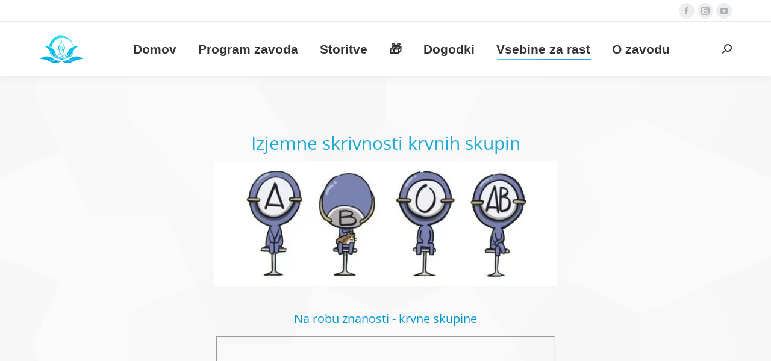

--- FILE ---
content_type: text/html; charset=UTF-8
request_url: https://potdozdravja.si/krvne-skupine/
body_size: 27252
content:
<!DOCTYPE html>
<!--[if !(IE 6) | !(IE 7) | !(IE 8)  ]><!-->
<html lang="sl-SI" class="no-js">
<!--<![endif]-->
<head>
	<meta charset="UTF-8" />
		<meta name="viewport" content="width=device-width, initial-scale=1, maximum-scale=1, user-scalable=0">
		<meta name="theme-color" content="#0b84e0"/>	<link rel="profile" href="https://gmpg.org/xfn/11" />
	<title>Skrivnosti o krvnih skupinah - Pot do zdravja</title>

<!-- The SEO Framework by Sybre Waaijer -->
<meta name="robots" content="max-snippet:-1,max-image-preview:large,max-video-preview:-1" />
<link rel="canonical" href="https://potdozdravja.si/krvne-skupine/" />
<meta name="description" content="Znanost o krvnih skupinah razkriva skrivnosti, ki lahko izboljšajo ne le našo prehrano temveč tudi karakter, medsebojne odnose in gensko zasnovo." />
<meta property="og:type" content="website" />
<meta property="og:locale" content="sl_SI" />
<meta property="og:site_name" content="Pot do zdravja" />
<meta property="og:title" content="Skrivnosti o krvnih skupinah - Pot do zdravja" />
<meta property="og:description" content="Znanost o krvnih skupinah razkriva skrivnosti, ki lahko izboljšajo ne le našo prehrano temveč tudi karakter, medsebojne odnose in gensko zasnovo." />
<meta property="og:url" content="https://potdozdravja.si/krvne-skupine/" />
<meta property="og:image" content="https://potdozdravja.si/wp-content/uploads/2018/01/dradamo-300x276.png" />
<meta name="twitter:card" content="summary_large_image" />
<meta name="twitter:title" content="Skrivnosti o krvnih skupinah - Pot do zdravja" />
<meta name="twitter:description" content="Znanost o krvnih skupinah razkriva skrivnosti, ki lahko izboljšajo ne le našo prehrano temveč tudi karakter, medsebojne odnose in gensko zasnovo." />
<meta name="twitter:image" content="https://potdozdravja.si/wp-content/uploads/2018/01/dradamo-300x276.png" />
<script type="application/ld+json">{"@context":"https://schema.org","@graph":[{"@type":"WebSite","@id":"https://potdozdravja.si/#/schema/WebSite","url":"https://potdozdravja.si/","name":"Pot do zdravja","description":"Spletna stran za osebno rast in razvoj","inLanguage":"sl-SI","potentialAction":{"@type":"SearchAction","target":{"@type":"EntryPoint","urlTemplate":"https://potdozdravja.si/search/{search_term_string}/"},"query-input":"required name=search_term_string"},"publisher":{"@type":"Organization","@id":"https://potdozdravja.si/#/schema/Organization","name":"Pot do zdravja","url":"https://potdozdravja.si/"}},{"@type":"WebPage","@id":"https://potdozdravja.si/krvne-skupine/","url":"https://potdozdravja.si/krvne-skupine/","name":"Skrivnosti o krvnih skupinah - Pot do zdravja","description":"Znanost o krvnih skupinah razkriva skrivnosti, ki lahko izboljšajo ne le našo prehrano temveč tudi karakter, medsebojne odnose in gensko zasnovo.","inLanguage":"sl-SI","isPartOf":{"@id":"https://potdozdravja.si/#/schema/WebSite"},"breadcrumb":{"@type":"BreadcrumbList","@id":"https://potdozdravja.si/#/schema/BreadcrumbList","itemListElement":[{"@type":"ListItem","position":1,"item":"https://potdozdravja.si/","name":"Pot do zdravja"},{"@type":"ListItem","position":2,"name":"Skrivnosti o krvnih skupinah - Pot do zdravja"}]},"potentialAction":{"@type":"ReadAction","target":"https://potdozdravja.si/krvne-skupine/"}}]}</script>
<!-- / The SEO Framework by Sybre Waaijer | 4.39ms meta | 0.44ms boot -->

<link rel='dns-prefetch' href='//fonts.googleapis.com' />
<link rel="alternate" type="application/rss+xml" title="Pot do zdravja &raquo; Vir" href="https://potdozdravja.si/feed/" />
<link rel="alternate" type="application/rss+xml" title="Pot do zdravja &raquo; Vir komentarjev" href="https://potdozdravja.si/comments/feed/" />
<link rel="alternate" title="oEmbed (JSON)" type="application/json+oembed" href="https://potdozdravja.si/wp-json/oembed/1.0/embed?url=https%3A%2F%2Fpotdozdravja.si%2Fkrvne-skupine%2F" />
<link rel="alternate" title="oEmbed (XML)" type="text/xml+oembed" href="https://potdozdravja.si/wp-json/oembed/1.0/embed?url=https%3A%2F%2Fpotdozdravja.si%2Fkrvne-skupine%2F&#038;format=xml" />
<link rel="preload" href="/wp-content/themes/dt-the7/fonts/FontAwesome/webfonts/fa-solid-900.woff2" as="font" type="font/woff2" crossorigin="anonymous"><style id='wp-img-auto-sizes-contain-inline-css'>
img:is([sizes=auto i],[sizes^="auto," i]){contain-intrinsic-size:3000px 1500px}
/*# sourceURL=wp-img-auto-sizes-contain-inline-css */
</style>
<style id='classic-theme-styles-inline-css'>
/*! This file is auto-generated */
.wp-block-button__link{color:#fff;background-color:#32373c;border-radius:9999px;box-shadow:none;text-decoration:none;padding:calc(.667em + 2px) calc(1.333em + 2px);font-size:1.125em}.wp-block-file__button{background:#32373c;color:#fff;text-decoration:none}
/*# sourceURL=/wp-includes/css/classic-themes.min.css */
</style>
<link rel='stylesheet' id='ppc-style-css' href='https://potdozdravja.si/wp-content/plugins/password-protected-categories/assets/css/ppc.css?ver=2.1.27' media='all' />
<link rel='stylesheet' id='the7-font-css' href='https://potdozdravja.si/wp-content/themes/dt-the7/fonts/icomoon-the7-font/icomoon-the7-font.min.css?ver=14.2.0' media='all' />
<link rel='stylesheet' id='the7-awesome-fonts-css' href='https://potdozdravja.si/wp-content/themes/dt-the7/fonts/FontAwesome/css/all.min.css?ver=14.2.0' media='all' />
<link rel='stylesheet' id='the7-Defaults-css' href='https://potdozdravja.si/wp-content/uploads/smile_fonts/Defaults/Defaults.css?ver=6.9' media='all' />
<link rel='stylesheet' id='js_composer_front-css' href='https://potdozdravja.si/wp-content/plugins/js_composer/assets/css/js_composer.min.css?ver=8.7.2' media='all' />
<link rel='stylesheet' id='dt-main-css' href='https://potdozdravja.si/wp-content/themes/dt-the7/css/main.min.css?ver=14.2.0' media='all' />
<link rel='stylesheet' id='the7-custom-scrollbar-css' href='https://potdozdravja.si/wp-content/themes/dt-the7/lib/custom-scrollbar/custom-scrollbar.min.css?ver=14.2.0' media='all' />
<link rel='stylesheet' id='the7-wpbakery-css' href='https://potdozdravja.si/wp-content/themes/dt-the7/css/wpbakery.min.css?ver=14.2.0' media='all' />
<link rel='stylesheet' id='the7-core-css' href='https://potdozdravja.si/wp-content/plugins/dt-the7-core/assets/css/post-type.min.css?ver=2.7.12' media='all' />
<link rel='stylesheet' id='the7-css-vars-css' href='https://potdozdravja.si/wp-content/uploads/the7-css/css-vars.css?ver=585b531360d0' media='all' />
<link rel='stylesheet' id='dt-custom-css' href='https://potdozdravja.si/wp-content/uploads/the7-css/custom.css?ver=585b531360d0' media='all' />
<link rel='stylesheet' id='dt-media-css' href='https://potdozdravja.si/wp-content/uploads/the7-css/media.css?ver=585b531360d0' media='all' />
<link rel='stylesheet' id='the7-elements-css' href='https://potdozdravja.si/wp-content/uploads/the7-css/post-type-dynamic.css?ver=585b531360d0' media='all' />
<link rel='stylesheet' id='style-css' href='https://potdozdravja.si/wp-content/themes/dt-the7-child-pro/style.css?ver=14.2.0' media='all' />
<script src="https://potdozdravja.si/wp-includes/js/jquery/jquery.min.js?ver=3.7.1" id="jquery-core-js"></script>
<script src="https://potdozdravja.si/wp-includes/js/jquery/jquery-migrate.min.js?ver=3.4.1" id="jquery-migrate-js"></script>
<script src="https://potdozdravja.si/wp-content/plugins/wp-optimize-premium/js/send-command-4-4-1.min.js?ver=4.4.1" id="wp-optimize-send-command-js"></script>
<script src="https://potdozdravja.si/wp-content/plugins/wp-optimize-premium/js/wpo-lazy-load-4-4-1.min.js?ver=4.4.1" id="wp-optimize-lazy-load-js"></script>
<script id="dt-above-fold-js-extra">
var dtLocal = {"themeUrl":"https://potdozdravja.si/wp-content/themes/dt-the7","passText":"To view this protected post, enter the password below:","moreButtonText":{"loading":"Loading...","loadMore":"Load more"},"postID":"3297","ajaxurl":"https://potdozdravja.si/wp-admin/admin-ajax.php","REST":{"baseUrl":"https://potdozdravja.si/wp-json/the7/v1","endpoints":{"sendMail":"/send-mail"}},"contactMessages":{"required":"Eno ali ve\u010d polj ima napako. Preverite in poskusite znova.","terms":"Please accept the privacy policy.","fillTheCaptchaError":"Please, fill the captcha."},"captchaSiteKey":"","ajaxNonce":"f0ec471799","pageData":{"type":"page","template":"page","layout":null},"themeSettings":{"smoothScroll":"on","lazyLoading":false,"desktopHeader":{"height":90},"ToggleCaptionEnabled":"disabled","ToggleCaption":"Navigation","floatingHeader":{"showAfter":94,"showMenu":true,"height":60,"logo":{"showLogo":true,"html":"\u003Cimg class=\" preload-me\" src=\"https://potdozdravja.si/wp-content/uploads/2019/04/PDZ-Logo-mini.png\" srcset=\"https://potdozdravja.si/wp-content/uploads/2019/04/PDZ-Logo-mini.png 74w, https://potdozdravja.si/wp-content/uploads/2019/07/Logotip-Pot-do-zdravja-moder.png 550w\" width=\"74\" height=\"49\"   sizes=\"74px\" alt=\"Pot do zdravja\" /\u003E","url":"https://potdozdravja.si/"}},"topLine":{"floatingTopLine":{"logo":{"showLogo":false,"html":""}}},"mobileHeader":{"firstSwitchPoint":992,"secondSwitchPoint":778,"firstSwitchPointHeight":60,"secondSwitchPointHeight":60,"mobileToggleCaptionEnabled":"disabled","mobileToggleCaption":"Menu"},"stickyMobileHeaderFirstSwitch":{"logo":{"html":"\u003Cimg class=\" preload-me\" src=\"https://potdozdravja.si/wp-content/uploads/2019/04/PDZ-Logo-mini.png\" srcset=\"https://potdozdravja.si/wp-content/uploads/2019/04/PDZ-Logo-mini.png 74w, https://potdozdravja.si/wp-content/uploads/2019/07/Logotip-Pot-do-zdravja-moder.png 550w\" width=\"74\" height=\"49\"   sizes=\"74px\" alt=\"Pot do zdravja\" /\u003E"}},"stickyMobileHeaderSecondSwitch":{"logo":{"html":"\u003Cimg class=\" preload-me\" src=\"https://potdozdravja.si/wp-content/uploads/2019/04/PDZ-Logo-mini.png\" srcset=\"https://potdozdravja.si/wp-content/uploads/2019/04/PDZ-Logo-mini.png 74w, https://potdozdravja.si/wp-content/uploads/2019/07/Logotip-Pot-do-zdravja-moder.png 550w\" width=\"74\" height=\"49\"   sizes=\"74px\" alt=\"Pot do zdravja\" /\u003E"}},"sidebar":{"switchPoint":970},"boxedWidth":"1280px"},"VCMobileScreenWidth":"768"};
var dtShare = {"shareButtonText":{"facebook":"Share on Facebook","twitter":"Share on X","pinterest":"Pin it","linkedin":"Share on Linkedin","whatsapp":"Share on Whatsapp"},"overlayOpacity":"85"};
//# sourceURL=dt-above-fold-js-extra
</script>
<script src="https://potdozdravja.si/wp-content/themes/dt-the7/js/above-the-fold.min.js?ver=14.2.0" id="dt-above-fold-js"></script>
<link rel="https://api.w.org/" href="https://potdozdravja.si/wp-json/" /><link rel="alternate" title="JSON" type="application/json" href="https://potdozdravja.si/wp-json/wp/v2/pages/3297" />
<link rel="icon" href="https://potdozdravja.si/wp-content/uploads/2019/07/favicon.ico" type="image/x-icon" sizes="16x16"/>		<style id="wp-custom-css">
			.tco-content-dock {display:none;}
/* workaround za naslove v kitajski astrologiji, nisem odkril razloga zakaj meče na 0.7em*/
.h2-size {
font-family: Source sans pro;
}
/* krvni meni */
.krvni_meni {
  padding-bottom: 5px;
	margin-left: 130px;
	margin-top: -93px;
  font-size: 1.8em;
	line-height: 0.8;
	font-weight: 100;
}
#menu-item-2254 > .ubermenu-target 
{
	border: 0px;
	color: lightblue;
	text-align: right;
	font-size: 20px;
	font-weight: bold;
	margin-right: 10px;
}
#menu-item-3233 > a:hover {background: none !important;}
#footer { display: none; }
/** cardoza like box  plugin**/
#cfbtitle, 
#cfbpage_url, 
#cfbborder, 
#cfbwidth,
#cfbheight,
#cfbcolor_scheme,
#cfbshow_faces,
#cfbstream,
#cfbheader,
#cfbsmheader,
#cfbsmlang
{
    font-size: 18px;
}
#title_help, 
#page_url_help, 
#border_help, 
#width_help,
#height_help,
#color_scheme_help,
#show_faces_help,
#stream_help,
#header_help,
#cfbsmheader_help,
#cfbsmlang_help{
    display: none;
}

/** posts-view-counter plugin **/
.post-views.entry-meta > span {
    margin-right: 0 !important;
    font: 16px/1;
}

.post-views.entry-meta > span.post-views-icon.dashicons {
    display: inline-block;
    font-size: 16px;
    line-height: 1;
    text-decoration: inherit;
    vertical-align: middle;
}		</style>
		<style type="text/css" data-type="vc_shortcodes-default-css">.vc_do_custom_heading{margin-bottom:0.625rem;margin-top:0;}.vc_do_custom_heading{margin-bottom:0.625rem;margin-top:0;}</style><noscript><style> .wpb_animate_when_almost_visible { opacity: 1; }</style></noscript><style id='the7-custom-inline-css' type='text/css'>
/* spremeni barvo audio predvajalnika */
.mejs-container, .mejs-container .mejs-controls, .mejs-embed, .mejs-embed body {
	background: -webkit-linear-gradient(left, rgb(0, 163, 228) 0%, rgb(0, 225, 237) 23%, rgb(0, 163, 228) 80%) !important;
	border-radius: 4px;
}
/* title dogodka na desnem sidebaru, zmanjšaj pisavo */
.tribe-event-title { font-size: 19px !important;}
/* dogodek desni sidebar zelena barva spremeni */
.tribe-events-list-widget .tribe-event-featured {background-color:white !important;}
/*breadcrumbs background color*/
.page-title-head { padding-top: 5px; padding-bottom: 15px; }
.page-title-head span { font: normal 30px / 30px "Source Sans Pro", Helvetica, Arial, Verdana, sans-serif; }
.wf-container-main { padding-top: 10px; }
.page-title .breadcrumbs {
background-color: rgba(0, 0, 0, 0.05);
}
b, strong {font-weight: 600}
#page .page-title .entry-title {
  font: normal  30px / 30px "Source Sans Pro", Helvetica, Arial, Verdana, sans-serif;
  color: #3e4247;
	padding-top: 5px;
  padding-bottom: 15px;
	text-transform: none;
}
#rtec-form-toggle-button { background-color: #21b3d1 !important }
#bottom-bar {
display: none;
}
/* popravek za ASTROLOGIJA - aplikacija sidebar in main content */
@media screen and (min-width: 970px) {
	.woo .sidebar-left .wf-container-main {
    -ms-grid-columns: calc(200px - 15px) 30px calc(100% - 200px - 15px);
    grid-template-columns: calc(200px - 15px) calc(100% - 200px - 15px);
	}
}


.wf-container.dt-products.woo-hover.loading-effect-none.iso-container.description-under-image.content-align-left.cart-btn-below-img.wc-img-hover.hide-description.dt-isotope.cont-id-1.mobile-paddings.iso-item-ready  {
	display: none;
}


.woocommerce-error {
	min-height: 100px;
}
.emoji { width: 15px; }

</style>
<!-- Meta Pixel Code -->
<script>
!function(f,b,e,v,n,t,s)
{if(f.fbq)return;n=f.fbq=function(){n.callMethod?
n.callMethod.apply(n,arguments):n.queue.push(arguments)};
if(!f._fbq)f._fbq=n;n.push=n;n.loaded=!0;n.version='2.0';
n.queue=[];t=b.createElement(e);t.async=!0;
t.src=v;s=b.getElementsByTagName(e)[0];
s.parentNode.insertBefore(t,s)}(window, document,'script',
'https://connect.facebook.net/en_US/fbevents.js');
fbq('init', '1510414189723934');
fbq('track', 'PageView');
</script>
<noscript><img height="1" width="1" style="display:none"
src="https://www.facebook.com/tr?id=1510414189723934&ev=PageView&noscript=1"
/></noscript>
<!-- End Meta Pixel Code -->
<style id='global-styles-inline-css'>
:root{--wp--preset--aspect-ratio--square: 1;--wp--preset--aspect-ratio--4-3: 4/3;--wp--preset--aspect-ratio--3-4: 3/4;--wp--preset--aspect-ratio--3-2: 3/2;--wp--preset--aspect-ratio--2-3: 2/3;--wp--preset--aspect-ratio--16-9: 16/9;--wp--preset--aspect-ratio--9-16: 9/16;--wp--preset--color--black: #000000;--wp--preset--color--cyan-bluish-gray: #abb8c3;--wp--preset--color--white: #FFF;--wp--preset--color--pale-pink: #f78da7;--wp--preset--color--vivid-red: #cf2e2e;--wp--preset--color--luminous-vivid-orange: #ff6900;--wp--preset--color--luminous-vivid-amber: #fcb900;--wp--preset--color--light-green-cyan: #7bdcb5;--wp--preset--color--vivid-green-cyan: #00d084;--wp--preset--color--pale-cyan-blue: #8ed1fc;--wp--preset--color--vivid-cyan-blue: #0693e3;--wp--preset--color--vivid-purple: #9b51e0;--wp--preset--color--accent: #0b84e0;--wp--preset--color--dark-gray: #111;--wp--preset--color--light-gray: #767676;--wp--preset--gradient--vivid-cyan-blue-to-vivid-purple: linear-gradient(135deg,rgb(6,147,227) 0%,rgb(155,81,224) 100%);--wp--preset--gradient--light-green-cyan-to-vivid-green-cyan: linear-gradient(135deg,rgb(122,220,180) 0%,rgb(0,208,130) 100%);--wp--preset--gradient--luminous-vivid-amber-to-luminous-vivid-orange: linear-gradient(135deg,rgb(252,185,0) 0%,rgb(255,105,0) 100%);--wp--preset--gradient--luminous-vivid-orange-to-vivid-red: linear-gradient(135deg,rgb(255,105,0) 0%,rgb(207,46,46) 100%);--wp--preset--gradient--very-light-gray-to-cyan-bluish-gray: linear-gradient(135deg,rgb(238,238,238) 0%,rgb(169,184,195) 100%);--wp--preset--gradient--cool-to-warm-spectrum: linear-gradient(135deg,rgb(74,234,220) 0%,rgb(151,120,209) 20%,rgb(207,42,186) 40%,rgb(238,44,130) 60%,rgb(251,105,98) 80%,rgb(254,248,76) 100%);--wp--preset--gradient--blush-light-purple: linear-gradient(135deg,rgb(255,206,236) 0%,rgb(152,150,240) 100%);--wp--preset--gradient--blush-bordeaux: linear-gradient(135deg,rgb(254,205,165) 0%,rgb(254,45,45) 50%,rgb(107,0,62) 100%);--wp--preset--gradient--luminous-dusk: linear-gradient(135deg,rgb(255,203,112) 0%,rgb(199,81,192) 50%,rgb(65,88,208) 100%);--wp--preset--gradient--pale-ocean: linear-gradient(135deg,rgb(255,245,203) 0%,rgb(182,227,212) 50%,rgb(51,167,181) 100%);--wp--preset--gradient--electric-grass: linear-gradient(135deg,rgb(202,248,128) 0%,rgb(113,206,126) 100%);--wp--preset--gradient--midnight: linear-gradient(135deg,rgb(2,3,129) 0%,rgb(40,116,252) 100%);--wp--preset--font-size--small: 13px;--wp--preset--font-size--medium: 20px;--wp--preset--font-size--large: 36px;--wp--preset--font-size--x-large: 42px;--wp--preset--spacing--20: 0.44rem;--wp--preset--spacing--30: 0.67rem;--wp--preset--spacing--40: 1rem;--wp--preset--spacing--50: 1.5rem;--wp--preset--spacing--60: 2.25rem;--wp--preset--spacing--70: 3.38rem;--wp--preset--spacing--80: 5.06rem;--wp--preset--shadow--natural: 6px 6px 9px rgba(0, 0, 0, 0.2);--wp--preset--shadow--deep: 12px 12px 50px rgba(0, 0, 0, 0.4);--wp--preset--shadow--sharp: 6px 6px 0px rgba(0, 0, 0, 0.2);--wp--preset--shadow--outlined: 6px 6px 0px -3px rgb(255, 255, 255), 6px 6px rgb(0, 0, 0);--wp--preset--shadow--crisp: 6px 6px 0px rgb(0, 0, 0);}:where(.is-layout-flex){gap: 0.5em;}:where(.is-layout-grid){gap: 0.5em;}body .is-layout-flex{display: flex;}.is-layout-flex{flex-wrap: wrap;align-items: center;}.is-layout-flex > :is(*, div){margin: 0;}body .is-layout-grid{display: grid;}.is-layout-grid > :is(*, div){margin: 0;}:where(.wp-block-columns.is-layout-flex){gap: 2em;}:where(.wp-block-columns.is-layout-grid){gap: 2em;}:where(.wp-block-post-template.is-layout-flex){gap: 1.25em;}:where(.wp-block-post-template.is-layout-grid){gap: 1.25em;}.has-black-color{color: var(--wp--preset--color--black) !important;}.has-cyan-bluish-gray-color{color: var(--wp--preset--color--cyan-bluish-gray) !important;}.has-white-color{color: var(--wp--preset--color--white) !important;}.has-pale-pink-color{color: var(--wp--preset--color--pale-pink) !important;}.has-vivid-red-color{color: var(--wp--preset--color--vivid-red) !important;}.has-luminous-vivid-orange-color{color: var(--wp--preset--color--luminous-vivid-orange) !important;}.has-luminous-vivid-amber-color{color: var(--wp--preset--color--luminous-vivid-amber) !important;}.has-light-green-cyan-color{color: var(--wp--preset--color--light-green-cyan) !important;}.has-vivid-green-cyan-color{color: var(--wp--preset--color--vivid-green-cyan) !important;}.has-pale-cyan-blue-color{color: var(--wp--preset--color--pale-cyan-blue) !important;}.has-vivid-cyan-blue-color{color: var(--wp--preset--color--vivid-cyan-blue) !important;}.has-vivid-purple-color{color: var(--wp--preset--color--vivid-purple) !important;}.has-black-background-color{background-color: var(--wp--preset--color--black) !important;}.has-cyan-bluish-gray-background-color{background-color: var(--wp--preset--color--cyan-bluish-gray) !important;}.has-white-background-color{background-color: var(--wp--preset--color--white) !important;}.has-pale-pink-background-color{background-color: var(--wp--preset--color--pale-pink) !important;}.has-vivid-red-background-color{background-color: var(--wp--preset--color--vivid-red) !important;}.has-luminous-vivid-orange-background-color{background-color: var(--wp--preset--color--luminous-vivid-orange) !important;}.has-luminous-vivid-amber-background-color{background-color: var(--wp--preset--color--luminous-vivid-amber) !important;}.has-light-green-cyan-background-color{background-color: var(--wp--preset--color--light-green-cyan) !important;}.has-vivid-green-cyan-background-color{background-color: var(--wp--preset--color--vivid-green-cyan) !important;}.has-pale-cyan-blue-background-color{background-color: var(--wp--preset--color--pale-cyan-blue) !important;}.has-vivid-cyan-blue-background-color{background-color: var(--wp--preset--color--vivid-cyan-blue) !important;}.has-vivid-purple-background-color{background-color: var(--wp--preset--color--vivid-purple) !important;}.has-black-border-color{border-color: var(--wp--preset--color--black) !important;}.has-cyan-bluish-gray-border-color{border-color: var(--wp--preset--color--cyan-bluish-gray) !important;}.has-white-border-color{border-color: var(--wp--preset--color--white) !important;}.has-pale-pink-border-color{border-color: var(--wp--preset--color--pale-pink) !important;}.has-vivid-red-border-color{border-color: var(--wp--preset--color--vivid-red) !important;}.has-luminous-vivid-orange-border-color{border-color: var(--wp--preset--color--luminous-vivid-orange) !important;}.has-luminous-vivid-amber-border-color{border-color: var(--wp--preset--color--luminous-vivid-amber) !important;}.has-light-green-cyan-border-color{border-color: var(--wp--preset--color--light-green-cyan) !important;}.has-vivid-green-cyan-border-color{border-color: var(--wp--preset--color--vivid-green-cyan) !important;}.has-pale-cyan-blue-border-color{border-color: var(--wp--preset--color--pale-cyan-blue) !important;}.has-vivid-cyan-blue-border-color{border-color: var(--wp--preset--color--vivid-cyan-blue) !important;}.has-vivid-purple-border-color{border-color: var(--wp--preset--color--vivid-purple) !important;}.has-vivid-cyan-blue-to-vivid-purple-gradient-background{background: var(--wp--preset--gradient--vivid-cyan-blue-to-vivid-purple) !important;}.has-light-green-cyan-to-vivid-green-cyan-gradient-background{background: var(--wp--preset--gradient--light-green-cyan-to-vivid-green-cyan) !important;}.has-luminous-vivid-amber-to-luminous-vivid-orange-gradient-background{background: var(--wp--preset--gradient--luminous-vivid-amber-to-luminous-vivid-orange) !important;}.has-luminous-vivid-orange-to-vivid-red-gradient-background{background: var(--wp--preset--gradient--luminous-vivid-orange-to-vivid-red) !important;}.has-very-light-gray-to-cyan-bluish-gray-gradient-background{background: var(--wp--preset--gradient--very-light-gray-to-cyan-bluish-gray) !important;}.has-cool-to-warm-spectrum-gradient-background{background: var(--wp--preset--gradient--cool-to-warm-spectrum) !important;}.has-blush-light-purple-gradient-background{background: var(--wp--preset--gradient--blush-light-purple) !important;}.has-blush-bordeaux-gradient-background{background: var(--wp--preset--gradient--blush-bordeaux) !important;}.has-luminous-dusk-gradient-background{background: var(--wp--preset--gradient--luminous-dusk) !important;}.has-pale-ocean-gradient-background{background: var(--wp--preset--gradient--pale-ocean) !important;}.has-electric-grass-gradient-background{background: var(--wp--preset--gradient--electric-grass) !important;}.has-midnight-gradient-background{background: var(--wp--preset--gradient--midnight) !important;}.has-small-font-size{font-size: var(--wp--preset--font-size--small) !important;}.has-medium-font-size{font-size: var(--wp--preset--font-size--medium) !important;}.has-large-font-size{font-size: var(--wp--preset--font-size--large) !important;}.has-x-large-font-size{font-size: var(--wp--preset--font-size--x-large) !important;}
/*# sourceURL=global-styles-inline-css */
</style>
<link rel='stylesheet' id='vc_google_fonts_open_sans300300italicregularitalic600600italic700700italic800800italic-css' href='https://potdozdravja.si/wp-content/uploads/wpb-fonts/potdozdravja-si/open-sans-008241d3d13a70f1a862c99a46c59838.css' media='all' />
<link rel='stylesheet' id='vc_tta_style-css' href='https://potdozdravja.si/wp-content/plugins/js_composer/assets/css/js_composer_tta.min.css?ver=8.7.2' media='all' />
</head>
<body id="the7-body" class="wp-singular page-template-default page page-id-3297 wp-embed-responsive wp-theme-dt-the7 wp-child-theme-dt-the7-child-pro the7-core-ver-2.7.12 title-off dt-responsive-on right-mobile-menu-close-icon ouside-menu-close-icon mobile-hamburger-close-bg-enable mobile-hamburger-close-bg-hover-enable  fade-medium-mobile-menu-close-icon fade-medium-menu-close-icon accent-gradient srcset-enabled btn-flat custom-btn-color custom-btn-hover-color phantom-sticky phantom-shadow-decoration phantom-main-logo-on sticky-mobile-header top-header first-switch-logo-left first-switch-menu-right second-switch-logo-left second-switch-menu-right right-mobile-menu no-avatars popup-message-style the7-ver-14.2.0 dt-fa-compatibility wpb-js-composer js-comp-ver-8.7.2 vc_responsive">
<!-- The7 14.2.0 -->

<div id="page" >
	<a class="skip-link screen-reader-text" href="#content">Skip to content</a>

<div class="masthead inline-header center widgets full-height shadow-decoration shadow-mobile-header-decoration small-mobile-menu-icon dt-parent-menu-clickable show-sub-menu-on-hover" >

	<div class="top-bar full-width-line top-bar-line-hide">
	<div class="top-bar-bg" ></div>
	<div class="mini-widgets left-widgets"></div><div class="right-widgets mini-widgets"><div class="soc-ico show-on-desktop in-top-bar-right in-menu-second-switch custom-bg disabled-border border-off hover-accent-bg hover-disabled-border  hover-border-off"><a title="Facebook page opens in new window" href="https://www.facebook.com/PotDoZdravja" target="_blank" class="facebook"><span class="soc-font-icon"></span><span class="screen-reader-text">Facebook page opens in new window</span></a><a title="Instagram page opens in new window" href="https://www.instagram.com/potdozdravja.si/" target="_blank" class="instagram"><span class="soc-font-icon"></span><span class="screen-reader-text">Instagram page opens in new window</span></a><a title="YouTube page opens in new window" href="https://www.youtube.com/@potdozdravja" target="_blank" class="you-tube"><span class="soc-font-icon"></span><span class="screen-reader-text">YouTube page opens in new window</span></a></div></div></div>

	<header class="header-bar" role="banner">

		<div class="branding">
	<div id="site-title" class="assistive-text">Pot do zdravja</div>
	<div id="site-description" class="assistive-text">Spletna stran za osebno rast in razvoj</div>
	<a class="same-logo" href="https://potdozdravja.si/"><img class=" preload-me" src="https://potdozdravja.si/wp-content/uploads/2019/04/PDZ-Logo-mini.png" srcset="https://potdozdravja.si/wp-content/uploads/2019/04/PDZ-Logo-mini.png 74w, https://potdozdravja.si/wp-content/uploads/2019/07/Logotip-Pot-do-zdravja-moder.png 550w" width="74" height="49"   sizes="74px" alt="Pot do zdravja" /></a></div>

		<ul id="primary-menu" class="main-nav underline-decoration l-to-r-line outside-item-remove-margin"><li class="menu-item menu-item-type-post_type menu-item-object-page menu-item-home menu-item-21575 first depth-0"><a href='https://potdozdravja.si/' data-level='1'><span class="menu-item-text"><span class="menu-text">Domov</span></span></a></li> <li class="menu-item menu-item-type-post_type menu-item-object-page menu-item-21737 depth-0"><a href='https://potdozdravja.si/program/' data-level='1'><span class="menu-item-text"><span class="menu-text">Program zavoda</span></span></a></li> <li class="menu-item menu-item-type-custom menu-item-object-custom menu-item-has-children menu-item-7889 has-children depth-0"><a href='https://potdozdravja.si/storitve-jure-jeraj/' data-level='1' aria-haspopup='true' aria-expanded='false'><span class="menu-item-text"><span class="menu-text">Storitve</span></span></a><ul class="sub-nav gradient-hover hover-style-bg level-arrows-on" role="group"><li class="menu-item menu-item-type-custom menu-item-object-custom menu-item-has-children menu-item-16705 first has-children depth-1"><a href='https://potdozdravja.si/storitve/' data-level='2' aria-haspopup='true' aria-expanded='false'><span class="menu-item-text"><span class="menu-text">Masaže in terapije</span></span></a><ul class="sub-nav gradient-hover hover-style-bg level-arrows-on" role="group"><li class="menu-item menu-item-type-custom menu-item-object-custom menu-item-6696 first depth-2"><a href='https://potdozdravja.si/terapevtska-masaza-na-stolu/' data-level='3'><span class="menu-item-text"><span class="menu-text">Terapevtska masaža na stolu</span></span></a></li> <li class="menu-item menu-item-type-post_type menu-item-object-page menu-item-has-children menu-item-18851 has-children depth-2"><a href='https://potdozdravja.si/terapevtski-cikel/' data-level='3' aria-haspopup='true' aria-expanded='false'><span class="menu-item-text"><span class="menu-text">Terapevtski cikel</span></span></a><ul class="sub-nav gradient-hover hover-style-bg level-arrows-on" role="group"><li class="menu-item menu-item-type-custom menu-item-object-custom menu-item-6715 first depth-3"><a href='https://potdozdravja.si/pranoterapija/' data-level='4'><span class="menu-item-text"><span class="menu-text">Pranic Healing</span></span></a></li> <li class="menu-item menu-item-type-custom menu-item-object-custom menu-item-has-children menu-item-15049 has-children depth-3"><a href='https://potdozdravja.si/bioterapija/' data-level='4' aria-haspopup='true' aria-expanded='false'><span class="menu-item-text"><span class="menu-text">Bioterapija</span></span></a><ul class="sub-nav gradient-hover hover-style-bg level-arrows-on" role="group"><li class="menu-item menu-item-type-custom menu-item-object-custom menu-item-17997 first depth-4"><a href='https://potdozdravja.si/bioterapija-ali-bioenergija/' data-level='5'><span class="menu-item-text"><span class="menu-text">Bioenergija ali bioterapija</span></span></a></li> </ul></li> </ul></li> </ul></li> <li class="menu-item menu-item-type-custom menu-item-object-custom menu-item-has-children menu-item-16709 has-children depth-1"><a data-level='2' aria-haspopup='true' aria-expanded='false'><span class="menu-item-text"><span class="menu-text">Tečaji in izobraževanja</span></span></a><ul class="sub-nav gradient-hover hover-style-bg level-arrows-on" role="group"><li class="menu-item menu-item-type-custom menu-item-object-custom menu-item-16911 first depth-2"><a href='https://potdozdravja.si/alternativno-ucenje-tujih-jezikov-2/' data-level='3'><span class="menu-item-text"><span class="menu-text">Alternativno učenje tujih jezikov</span></span></a></li> <li class="menu-item menu-item-type-custom menu-item-object-custom menu-item-9701 depth-2"><a href='https://pranichealing.si/razpis-tecajev/' data-level='3'><span class="menu-item-text"><span class="menu-text">Pranic Healing® izobraževanja</span></span></a></li> </ul></li> <li class="menu-item menu-item-type-post_type menu-item-object-page menu-item-20713 depth-1"><a href='https://potdozdravja.si/cenik/' data-level='2'><span class="menu-item-text"><span class="menu-text">Cenik</span></span></a></li> </ul></li> <li class="menu-item menu-item-type-post_type menu-item-object-page menu-item-21355 depth-0"><a href='https://potdozdravja.si/brezplacnik-meditacija-hvaleznosti/' data-level='1'><span class="menu-item-text"><span class="menu-text">🎁</span></span></a></li> <li class="menu-item menu-item-type-custom menu-item-object-custom menu-item-has-children menu-item-9650 has-children depth-0"><a href='https://potdozdravja.si/prihajajoci-dogodki/' data-level='1' aria-haspopup='true' aria-expanded='false'><span class="menu-item-text"><span class="menu-text">Dogodki</span></span></a><ul class="sub-nav gradient-hover hover-style-bg level-arrows-on" role="group"><li class="menu-item menu-item-type-custom menu-item-object-custom menu-item-13916 first depth-1"><a href='https://potdozdravja.si/prihajajoci-dogodki/' data-level='2'><span class="menu-item-text"><span class="menu-text">Prihajajoči dogodki</span></span></a></li> <li class="menu-item menu-item-type-custom menu-item-object-custom menu-item-10633 depth-1"><a href='https://potdozdravja.si/dan-odprtih-vrat-free-healing-camp/' data-level='2'><span class="menu-item-text"><span class="menu-text">Dan odprtih vrat</span></span></a></li> <li class="menu-item menu-item-type-post_type menu-item-object-page menu-item-18543 depth-1"><a href='https://potdozdravja.si/meditacija-dveh-src/' data-level='2'><span class="menu-item-text"><span class="menu-text">Online meditacije dveh src</span></span></a></li> </ul></li> <li class="menu-item menu-item-type-custom menu-item-object-custom current-menu-ancestor menu-item-has-children menu-item-9198 act has-children depth-0"><a href='https://potdozdravja.si/celostni-razvoj/' data-level='1' aria-haspopup='true' aria-expanded='false'><span class="menu-item-text"><span class="menu-text">Vsebine za rast</span></span></a><ul class="sub-nav gradient-hover hover-style-bg level-arrows-on" role="group"><li class="menu-item menu-item-type-custom menu-item-object-custom menu-item-has-children menu-item-8183 first has-children depth-1"><a href='https://potdozdravja.si/osebna-rast/' data-level='2' aria-haspopup='true' aria-expanded='false'><span class="menu-item-text"><span class="menu-text">Osebna rast in razvoj</span></span></a><ul class="sub-nav gradient-hover hover-style-bg level-arrows-on" role="group"><li class="menu-item menu-item-type-taxonomy menu-item-object-category menu-item-6994 first depth-2"><a href='https://potdozdravja.si/kategorija/pot-do-zdravja/osebna-rast/iz-teorije-v-prakso/' data-level='3'><span class="menu-item-text"><span class="menu-text">Iz teorije v prakso</span><span class="subtitle-text">Poglavje razkriva osnovna načela, kako se posamezna teoretična spoznanja vidijo v praktičnih življenjskih primerih.</span></span></a></li> <li class="menu-item menu-item-type-taxonomy menu-item-object-category menu-item-2015 depth-2"><a href='https://potdozdravja.si/kategorija/pot-do-zdravja/osebna-rast/stres/' data-level='3'><span class="menu-item-text"><span class="menu-text">Stres</span><span class="subtitle-text">Občutek strahu, sproži več kot tisoč štiristo znanih fizičnih in kemičnih stresnih reakcij v telesu in aktivira preko trideset različnih hormonov. Več o stresu.</span></span></a></li> <li class="menu-item menu-item-type-taxonomy menu-item-object-category menu-item-2024 depth-2"><a href='https://potdozdravja.si/kategorija/pot-do-zdravja/osebna-rast/podaljsanje-zivljenja/' data-level='3'><span class="menu-item-text"><span class="menu-text">Podaljšanje življenja</span><span class="subtitle-text">Podaljšanje življenja in upočasnjeno staranje … ali kako dodati predvideni življenjski dobi (nekaj) deset zdravih let</span></span></a></li> <li class="menu-item menu-item-type-taxonomy menu-item-object-category menu-item-2016 depth-2"><a href='https://potdozdravja.si/kategorija/pot-do-zdravja/osebna-rast/meditacija/' data-level='3'><span class="menu-item-text"><span class="menu-text">Meditacija</span><span class="subtitle-text">Če nismo sposobni usmerjati misli ni nič čudnega da nam tako hitro upade volja in navdih za opravljanje neke naloge. Meditacijo delimo na več plati: …</span></span></a></li> <li class="menu-item menu-item-type-taxonomy menu-item-object-category menu-item-2023 depth-2"><a href='https://potdozdravja.si/kategorija/pot-do-zdravja/osebna-rast/motivacijski-videi/' data-level='3'><span class="menu-item-text"><span class="menu-text">Motivacijski videi</span><span class="subtitle-text">Najboljši motivacijsko inspiracijski govori največjih imen vseh časov.</span></span></a></li> <li class="menu-item menu-item-type-taxonomy menu-item-object-category menu-item-2021 depth-2"><a href='https://potdozdravja.si/kategorija/pot-do-zdravja/bralni-koticek/srecni-kar-tako/' data-level='3'><span class="menu-item-text"><span class="menu-text">Srečni kar tako</span><span class="subtitle-text">Strokovnjakinja Marci Shimoff, v knjigi Srečni kar tako nas skozi korake uči, kako lahko izkusimo globljo in trajno notranjo srečo, ki jo najdemo v sebi.</span></span></a></li> <li class="menu-item menu-item-type-taxonomy menu-item-object-category menu-item-2022 depth-2"><a href='https://potdozdravja.si/kategorija/pot-do-zdravja/bralni-koticek/psi/' data-level='3'><span class="menu-item-text"><span class="menu-text">Psi</span><span class="subtitle-text">Knjiga PSI je psihološki roman, ki nam skozi zgodbe razlaga modrosti, notranje delovanje in psihološko stanje vsakega posameznika. Tukaj najdete modrosti knjige</span></span></a></li> </ul></li> <li class="menu-item menu-item-type-custom menu-item-object-custom menu-item-has-children menu-item-8184 has-children depth-1"><a href='https://potdozdravja.si/sport-in-welness/' data-level='2' aria-haspopup='true' aria-expanded='false'><span class="menu-item-text"><span class="menu-text">Šport in Wellness</span></span></a><ul class="sub-nav gradient-hover hover-style-bg level-arrows-on" role="group"><li class="menu-item menu-item-type-taxonomy menu-item-object-category menu-item-2028 first depth-2"><a href='https://potdozdravja.si/kategorija/pot-do-zdravja/sport-in-wellness/o-telesni-aktivnosti/' data-level='3'><span class="menu-item-text"><span class="menu-text">O telesni aktivnosti</span><span class="subtitle-text">Telovadba je edina stvar, ki bi jo lahko umestili v kategorijo magične tabletke na področju doseganja močnih in dolgotrajnih učinkov na zdravje. Kako vpliva …</span></span></a></li> <li class="menu-item menu-item-type-taxonomy menu-item-object-category menu-item-2017 depth-2"><a href='https://potdozdravja.si/kategorija/pot-do-zdravja/sport-in-wellness/kako-se-spraviti-v-pogon/' data-level='3'><span class="menu-item-text"><span class="menu-text">Kako se spraviti v pogon</span><span class="subtitle-text">Tukaj najdete postopke, kako se spraviti v pogon in začeti novo pot do boljšega izgleda.</span></span></a></li> <li class="menu-item menu-item-type-taxonomy menu-item-object-category menu-item-2026 depth-2"><a href='https://potdozdravja.si/kategorija/pot-do-zdravja/sport-in-wellness/dihanje/' data-level='3'><span class="menu-item-text"><span class="menu-text">Dihanje</span><span class="subtitle-text">Dihanje je direktno povezano z našim zdravjem, vitalnostjo, mladostnostjo in dolgim življenjem. Vse o dihanju najdete pod to temo.</span></span></a></li> <li class="menu-item menu-item-type-taxonomy menu-item-object-category menu-item-2018 depth-2"><a href='https://potdozdravja.si/kategorija/pot-do-zdravja/sport-in-wellness/spanje-in-pocitek/' data-level='3'><span class="menu-item-text"><span class="menu-text">Spanje in počitek</span><span class="subtitle-text">Spanje in redni počitek sta ključna za obnovo telesa in vitalnost. Faza globokega spanca služi biološkim procesom v telesu kjer se aktivira imunski sistem in…</span></span></a></li> <li class="menu-item menu-item-type-taxonomy menu-item-object-category menu-item-2025 depth-2"><a href='https://potdozdravja.si/kategorija/pot-do-zdravja/sport-in-wellness/komplementarne-metode/' data-level='3'><span class="menu-item-text"><span class="menu-text">Komplementarne metode</span><span class="subtitle-text">Alternativa zajema zelo široko področje in številne pojme ter različne razlage. Po definiciji je alternativa oblika zdravljenja, ki je vzporedna zahodni medicin</span></span></a></li> <li class="menu-item menu-item-type-custom menu-item-object-custom menu-item-has-children menu-item-8187 has-children depth-2"><a href='https://potdozdravja.si/raziskave/' data-level='3' aria-haspopup='true' aria-expanded='false'><span class="menu-item-text"><span class="menu-text">Raziskave</span></span></a><ul class="sub-nav gradient-hover hover-style-bg level-arrows-on" role="group"><li class="menu-item menu-item-type-taxonomy menu-item-object-category menu-item-2029 first depth-3"><a href='https://potdozdravja.si/kategorija/pot-do-zdravja/sport-in-wellness/raziskave/' data-level='4'><span class="menu-item-text"><span class="menu-text">Telesna aktivnosti</span><span class="subtitle-text">Raziskave in testiranja, ki potrjujejo učinkovitost posameznih sistemov in elementov za optimalno zdravje in reševanje vsakdanjih težav…</span></span></a></li> </ul></li> </ul></li> <li class="menu-item menu-item-type-custom menu-item-object-custom menu-item-has-children menu-item-8185 has-children depth-1"><a href='https://potdozdravja.si/zdrava-prehrana/' data-level='2' aria-haspopup='true' aria-expanded='false'><span class="menu-item-text"><span class="menu-text">Zdrava prehrana</span></span></a><ul class="sub-nav gradient-hover hover-style-bg level-arrows-on" role="group"><li class="menu-item menu-item-type-taxonomy menu-item-object-category menu-item-2019 first depth-2"><a href='https://potdozdravja.si/kategorija/pot-do-zdravja/zdrava-prehrana/o-prehrani/' data-level='3'><span class="menu-item-text"><span class="menu-text">O prehrani</span><span class="subtitle-text">Bolj ko smo osredotočeni na zavedanje o prehrani, večjo odgovornost bomo čutili do izboljšanega načina prehranjevanja in do telesa. Naše prehranske navade …</span></span></a></li> <li class="menu-item menu-item-type-taxonomy menu-item-object-category menu-item-2020 depth-2"><a href='https://potdozdravja.si/kategorija/pot-do-zdravja/zdrava-prehrana/prehranjevalni-nacrt/' data-level='3'><span class="menu-item-text"><span class="menu-text">Prehranjevalni načrt</span><span class="subtitle-text">Dokler ne naredimo odločilni korak na poti spreminjanja prehranjevalnih navad ne moremo vedeti, kje so naši potenciali ali kaj bi pri prehranjevanju lahko …</span></span></a></li> <li class="menu-item menu-item-type-taxonomy menu-item-object-category menu-item-2034 depth-2"><a href='https://potdozdravja.si/kategorija/pot-do-zdravja/zdrava-prehrana/voda-in-sonce/' data-level='3'><span class="menu-item-text"><span class="menu-text">Voda in Sonce</span><span class="subtitle-text">Voda je potrebna za delovanje praktično vsakega procesa v telesu. Kaj se zgodi, če ne pijemo dovolj? kaj prinaša redno pitje? Koliko vode spiti dnevno in še več</span></span></a></li> <li class="menu-item menu-item-type-taxonomy menu-item-object-category menu-item-2032 depth-2"><a href='https://potdozdravja.si/kategorija/pot-do-zdravja/zdrava-prehrana/hranila/' data-level='3'><span class="menu-item-text"><span class="menu-text">Hranila</span><span class="subtitle-text">Za pravilen razvoj, obnovo in ohranjanje zdravja so zelo pomembna posamezna hranila.Bolj ko analiziramo hranila, bolj se zavedamo njihovih funkcij in učinka …</span></span></a></li> <li class="menu-item menu-item-type-taxonomy menu-item-object-category menu-item-2031 depth-2"><a href='https://potdozdravja.si/kategorija/pot-do-zdravja/zdrava-prehrana/domaca-lekarna/' data-level='3'><span class="menu-item-text"><span class="menu-text">Domača lekarna</span><span class="subtitle-text">Nepogrešljivi viri zelišč iz vrst domače lekarne, njihovi učinki in na kakšen način jih lahko pripravite sami doma.</span></span></a></li> </ul></li> <li class="menu-item menu-item-type-custom menu-item-object-custom menu-item-has-children menu-item-11489 has-children depth-1"><a href='https://potdozdravja.si/duhovni-razvoj/' data-level='2' aria-haspopup='true' aria-expanded='false'><span class="menu-item-text"><span class="menu-text">Duhovni razvoj</span></span></a><ul class="sub-nav gradient-hover hover-style-bg level-arrows-on" role="group"><li class="menu-item menu-item-type-taxonomy menu-item-object-category menu-item-14803 first depth-2"><a href='https://potdozdravja.si/kategorija/duhovni-razvoj/duhovni-razvoj-2/' data-level='3'><span class="menu-item-text"><span class="menu-text">duhovni razvoj</span><span class="subtitle-text">Poglavje “Duhovni razvoj” razkriva dejstva, ki so ključnega pomena za ljudi, ki se razvijajo na osnovi osebne rasti in duhovnosti.</span></span></a></li> <li class="menu-item menu-item-type-taxonomy menu-item-object-category menu-item-2027 depth-2"><a href='https://potdozdravja.si/kategorija/joga/' data-level='3'><span class="menu-item-text"><span class="menu-text">Joga</span><span class="subtitle-text">Joga podaja dragocena navodila za telesno vadbo in dihanje, koncentracijo, sproščanje in meditacijo. Vaje, ki so se izkazale skozi tisočletja, so pomagale …</span></span></a></li> </ul></li> <li class="menu-item menu-item-type-post_type menu-item-object-page current-menu-ancestor current-menu-parent current_page_parent current_page_ancestor menu-item-has-children menu-item-100 act has-children depth-1"><a href='https://potdozdravja.si/aplikacije/' data-level='2' aria-haspopup='true' aria-expanded='false'><span class="menu-item-text"><span class="menu-text">Aplikacije</span></span></a><ul class="sub-nav gradient-hover hover-style-bg level-arrows-on" role="group"><li class="menu-item menu-item-type-custom menu-item-object-custom menu-item-6593 first depth-2"><a href='https://potdozdravja.si/aplikacije/sistem-univerzalnega-kljuca/' data-level='3'><span class="menu-item-text"><span class="menu-text">Master Key System</span></span></a></li> <li class="menu-item menu-item-type-custom menu-item-object-custom current-menu-item menu-item-6594 act depth-2"><a href='https://potdozdravja.si/krvne-skupine/' data-level='3'><span class="menu-item-text"><span class="menu-text">Krvne skupine</span></span></a></li> <li class="menu-item menu-item-type-custom menu-item-object-custom menu-item-6592 depth-2"><a href='https://potdozdravja.si/astrologija/' data-level='3'><span class="menu-item-text"><span class="menu-text">Astrologija</span></span></a></li> </ul></li> </ul></li> <li class="menu-item menu-item-type-custom menu-item-object-custom menu-item-has-children menu-item-9480 last has-children depth-0"><a href='https://potdozdravja.si/o-nas/' data-level='1' aria-haspopup='true' aria-expanded='false'><span class="menu-item-text"><span class="menu-text">O zavodu</span></span></a><ul class="sub-nav gradient-hover hover-style-bg level-arrows-on" role="group"><li class="menu-item menu-item-type-post_type menu-item-object-page menu-item-13596 first depth-1"><a href='https://potdozdravja.si/donacija/' data-level='2'><span class="menu-item-text"><span class="menu-text">Podpri zavod</span></span></a></li> </ul></li> </ul>
		<div class="mini-widgets"><div class="mini-search show-on-desktop near-logo-first-switch near-logo-second-switch popup-search custom-icon"><form class="searchform mini-widget-searchform" role="search" method="get" action="https://potdozdravja.si/">

	<div class="screen-reader-text">Search:</div>

	
		<a href="" class="submit text-disable"><i class=" mw-icon the7-mw-icon-search-bold"></i></a>
		<div class="popup-search-wrap">
			<input type="text" aria-label="Search" class="field searchform-s" name="s" value="" placeholder="Type and hit enter …" title="Search form"/>
			<a href="" class="search-icon"  aria-label="Search"><i class="the7-mw-icon-search-bold" aria-hidden="true"></i></a>
		</div>

			<input type="submit" class="assistive-text searchsubmit" value="Go!"/>
</form>
</div></div>
	</header>

</div>
<div role="navigation" aria-label="Main Menu" class="dt-mobile-header mobile-menu-show-divider">
	<div class="dt-close-mobile-menu-icon" aria-label="Close" role="button" tabindex="0"><div class="close-line-wrap"><span class="close-line"></span><span class="close-line"></span><span class="close-line"></span></div></div>	<ul id="mobile-menu" class="mobile-main-nav">
		<li class="menu-item menu-item-type-post_type menu-item-object-page menu-item-home menu-item-21575 first depth-0"><a href='https://potdozdravja.si/' data-level='1'><span class="menu-item-text"><span class="menu-text">Domov</span></span></a></li> <li class="menu-item menu-item-type-post_type menu-item-object-page menu-item-21737 depth-0"><a href='https://potdozdravja.si/program/' data-level='1'><span class="menu-item-text"><span class="menu-text">Program zavoda</span></span></a></li> <li class="menu-item menu-item-type-custom menu-item-object-custom menu-item-has-children menu-item-7889 has-children depth-0"><a href='https://potdozdravja.si/storitve-jure-jeraj/' data-level='1' aria-haspopup='true' aria-expanded='false'><span class="menu-item-text"><span class="menu-text">Storitve</span></span></a><ul class="sub-nav gradient-hover hover-style-bg level-arrows-on" role="group"><li class="menu-item menu-item-type-custom menu-item-object-custom menu-item-has-children menu-item-16705 first has-children depth-1"><a href='https://potdozdravja.si/storitve/' data-level='2' aria-haspopup='true' aria-expanded='false'><span class="menu-item-text"><span class="menu-text">Masaže in terapije</span></span></a><ul class="sub-nav gradient-hover hover-style-bg level-arrows-on" role="group"><li class="menu-item menu-item-type-custom menu-item-object-custom menu-item-6696 first depth-2"><a href='https://potdozdravja.si/terapevtska-masaza-na-stolu/' data-level='3'><span class="menu-item-text"><span class="menu-text">Terapevtska masaža na stolu</span></span></a></li> <li class="menu-item menu-item-type-post_type menu-item-object-page menu-item-has-children menu-item-18851 has-children depth-2"><a href='https://potdozdravja.si/terapevtski-cikel/' data-level='3' aria-haspopup='true' aria-expanded='false'><span class="menu-item-text"><span class="menu-text">Terapevtski cikel</span></span></a><ul class="sub-nav gradient-hover hover-style-bg level-arrows-on" role="group"><li class="menu-item menu-item-type-custom menu-item-object-custom menu-item-6715 first depth-3"><a href='https://potdozdravja.si/pranoterapija/' data-level='4'><span class="menu-item-text"><span class="menu-text">Pranic Healing</span></span></a></li> <li class="menu-item menu-item-type-custom menu-item-object-custom menu-item-has-children menu-item-15049 has-children depth-3"><a href='https://potdozdravja.si/bioterapija/' data-level='4' aria-haspopup='true' aria-expanded='false'><span class="menu-item-text"><span class="menu-text">Bioterapija</span></span></a><ul class="sub-nav gradient-hover hover-style-bg level-arrows-on" role="group"><li class="menu-item menu-item-type-custom menu-item-object-custom menu-item-17997 first depth-4"><a href='https://potdozdravja.si/bioterapija-ali-bioenergija/' data-level='5'><span class="menu-item-text"><span class="menu-text">Bioenergija ali bioterapija</span></span></a></li> </ul></li> </ul></li> </ul></li> <li class="menu-item menu-item-type-custom menu-item-object-custom menu-item-has-children menu-item-16709 has-children depth-1"><a data-level='2' aria-haspopup='true' aria-expanded='false'><span class="menu-item-text"><span class="menu-text">Tečaji in izobraževanja</span></span></a><ul class="sub-nav gradient-hover hover-style-bg level-arrows-on" role="group"><li class="menu-item menu-item-type-custom menu-item-object-custom menu-item-16911 first depth-2"><a href='https://potdozdravja.si/alternativno-ucenje-tujih-jezikov-2/' data-level='3'><span class="menu-item-text"><span class="menu-text">Alternativno učenje tujih jezikov</span></span></a></li> <li class="menu-item menu-item-type-custom menu-item-object-custom menu-item-9701 depth-2"><a href='https://pranichealing.si/razpis-tecajev/' data-level='3'><span class="menu-item-text"><span class="menu-text">Pranic Healing® izobraževanja</span></span></a></li> </ul></li> <li class="menu-item menu-item-type-post_type menu-item-object-page menu-item-20713 depth-1"><a href='https://potdozdravja.si/cenik/' data-level='2'><span class="menu-item-text"><span class="menu-text">Cenik</span></span></a></li> </ul></li> <li class="menu-item menu-item-type-post_type menu-item-object-page menu-item-21355 depth-0"><a href='https://potdozdravja.si/brezplacnik-meditacija-hvaleznosti/' data-level='1'><span class="menu-item-text"><span class="menu-text">🎁</span></span></a></li> <li class="menu-item menu-item-type-custom menu-item-object-custom menu-item-has-children menu-item-9650 has-children depth-0"><a href='https://potdozdravja.si/prihajajoci-dogodki/' data-level='1' aria-haspopup='true' aria-expanded='false'><span class="menu-item-text"><span class="menu-text">Dogodki</span></span></a><ul class="sub-nav gradient-hover hover-style-bg level-arrows-on" role="group"><li class="menu-item menu-item-type-custom menu-item-object-custom menu-item-13916 first depth-1"><a href='https://potdozdravja.si/prihajajoci-dogodki/' data-level='2'><span class="menu-item-text"><span class="menu-text">Prihajajoči dogodki</span></span></a></li> <li class="menu-item menu-item-type-custom menu-item-object-custom menu-item-10633 depth-1"><a href='https://potdozdravja.si/dan-odprtih-vrat-free-healing-camp/' data-level='2'><span class="menu-item-text"><span class="menu-text">Dan odprtih vrat</span></span></a></li> <li class="menu-item menu-item-type-post_type menu-item-object-page menu-item-18543 depth-1"><a href='https://potdozdravja.si/meditacija-dveh-src/' data-level='2'><span class="menu-item-text"><span class="menu-text">Online meditacije dveh src</span></span></a></li> </ul></li> <li class="menu-item menu-item-type-custom menu-item-object-custom current-menu-ancestor menu-item-has-children menu-item-9198 act has-children depth-0"><a href='https://potdozdravja.si/celostni-razvoj/' data-level='1' aria-haspopup='true' aria-expanded='false'><span class="menu-item-text"><span class="menu-text">Vsebine za rast</span></span></a><ul class="sub-nav gradient-hover hover-style-bg level-arrows-on" role="group"><li class="menu-item menu-item-type-custom menu-item-object-custom menu-item-has-children menu-item-8183 first has-children depth-1"><a href='https://potdozdravja.si/osebna-rast/' data-level='2' aria-haspopup='true' aria-expanded='false'><span class="menu-item-text"><span class="menu-text">Osebna rast in razvoj</span></span></a><ul class="sub-nav gradient-hover hover-style-bg level-arrows-on" role="group"><li class="menu-item menu-item-type-taxonomy menu-item-object-category menu-item-6994 first depth-2"><a href='https://potdozdravja.si/kategorija/pot-do-zdravja/osebna-rast/iz-teorije-v-prakso/' data-level='3'><span class="menu-item-text"><span class="menu-text">Iz teorije v prakso</span><span class="subtitle-text">Poglavje razkriva osnovna načela, kako se posamezna teoretična spoznanja vidijo v praktičnih življenjskih primerih.</span></span></a></li> <li class="menu-item menu-item-type-taxonomy menu-item-object-category menu-item-2015 depth-2"><a href='https://potdozdravja.si/kategorija/pot-do-zdravja/osebna-rast/stres/' data-level='3'><span class="menu-item-text"><span class="menu-text">Stres</span><span class="subtitle-text">Občutek strahu, sproži več kot tisoč štiristo znanih fizičnih in kemičnih stresnih reakcij v telesu in aktivira preko trideset različnih hormonov. Več o stresu.</span></span></a></li> <li class="menu-item menu-item-type-taxonomy menu-item-object-category menu-item-2024 depth-2"><a href='https://potdozdravja.si/kategorija/pot-do-zdravja/osebna-rast/podaljsanje-zivljenja/' data-level='3'><span class="menu-item-text"><span class="menu-text">Podaljšanje življenja</span><span class="subtitle-text">Podaljšanje življenja in upočasnjeno staranje … ali kako dodati predvideni življenjski dobi (nekaj) deset zdravih let</span></span></a></li> <li class="menu-item menu-item-type-taxonomy menu-item-object-category menu-item-2016 depth-2"><a href='https://potdozdravja.si/kategorija/pot-do-zdravja/osebna-rast/meditacija/' data-level='3'><span class="menu-item-text"><span class="menu-text">Meditacija</span><span class="subtitle-text">Če nismo sposobni usmerjati misli ni nič čudnega da nam tako hitro upade volja in navdih za opravljanje neke naloge. Meditacijo delimo na več plati: …</span></span></a></li> <li class="menu-item menu-item-type-taxonomy menu-item-object-category menu-item-2023 depth-2"><a href='https://potdozdravja.si/kategorija/pot-do-zdravja/osebna-rast/motivacijski-videi/' data-level='3'><span class="menu-item-text"><span class="menu-text">Motivacijski videi</span><span class="subtitle-text">Najboljši motivacijsko inspiracijski govori največjih imen vseh časov.</span></span></a></li> <li class="menu-item menu-item-type-taxonomy menu-item-object-category menu-item-2021 depth-2"><a href='https://potdozdravja.si/kategorija/pot-do-zdravja/bralni-koticek/srecni-kar-tako/' data-level='3'><span class="menu-item-text"><span class="menu-text">Srečni kar tako</span><span class="subtitle-text">Strokovnjakinja Marci Shimoff, v knjigi Srečni kar tako nas skozi korake uči, kako lahko izkusimo globljo in trajno notranjo srečo, ki jo najdemo v sebi.</span></span></a></li> <li class="menu-item menu-item-type-taxonomy menu-item-object-category menu-item-2022 depth-2"><a href='https://potdozdravja.si/kategorija/pot-do-zdravja/bralni-koticek/psi/' data-level='3'><span class="menu-item-text"><span class="menu-text">Psi</span><span class="subtitle-text">Knjiga PSI je psihološki roman, ki nam skozi zgodbe razlaga modrosti, notranje delovanje in psihološko stanje vsakega posameznika. Tukaj najdete modrosti knjige</span></span></a></li> </ul></li> <li class="menu-item menu-item-type-custom menu-item-object-custom menu-item-has-children menu-item-8184 has-children depth-1"><a href='https://potdozdravja.si/sport-in-welness/' data-level='2' aria-haspopup='true' aria-expanded='false'><span class="menu-item-text"><span class="menu-text">Šport in Wellness</span></span></a><ul class="sub-nav gradient-hover hover-style-bg level-arrows-on" role="group"><li class="menu-item menu-item-type-taxonomy menu-item-object-category menu-item-2028 first depth-2"><a href='https://potdozdravja.si/kategorija/pot-do-zdravja/sport-in-wellness/o-telesni-aktivnosti/' data-level='3'><span class="menu-item-text"><span class="menu-text">O telesni aktivnosti</span><span class="subtitle-text">Telovadba je edina stvar, ki bi jo lahko umestili v kategorijo magične tabletke na področju doseganja močnih in dolgotrajnih učinkov na zdravje. Kako vpliva …</span></span></a></li> <li class="menu-item menu-item-type-taxonomy menu-item-object-category menu-item-2017 depth-2"><a href='https://potdozdravja.si/kategorija/pot-do-zdravja/sport-in-wellness/kako-se-spraviti-v-pogon/' data-level='3'><span class="menu-item-text"><span class="menu-text">Kako se spraviti v pogon</span><span class="subtitle-text">Tukaj najdete postopke, kako se spraviti v pogon in začeti novo pot do boljšega izgleda.</span></span></a></li> <li class="menu-item menu-item-type-taxonomy menu-item-object-category menu-item-2026 depth-2"><a href='https://potdozdravja.si/kategorija/pot-do-zdravja/sport-in-wellness/dihanje/' data-level='3'><span class="menu-item-text"><span class="menu-text">Dihanje</span><span class="subtitle-text">Dihanje je direktno povezano z našim zdravjem, vitalnostjo, mladostnostjo in dolgim življenjem. Vse o dihanju najdete pod to temo.</span></span></a></li> <li class="menu-item menu-item-type-taxonomy menu-item-object-category menu-item-2018 depth-2"><a href='https://potdozdravja.si/kategorija/pot-do-zdravja/sport-in-wellness/spanje-in-pocitek/' data-level='3'><span class="menu-item-text"><span class="menu-text">Spanje in počitek</span><span class="subtitle-text">Spanje in redni počitek sta ključna za obnovo telesa in vitalnost. Faza globokega spanca služi biološkim procesom v telesu kjer se aktivira imunski sistem in…</span></span></a></li> <li class="menu-item menu-item-type-taxonomy menu-item-object-category menu-item-2025 depth-2"><a href='https://potdozdravja.si/kategorija/pot-do-zdravja/sport-in-wellness/komplementarne-metode/' data-level='3'><span class="menu-item-text"><span class="menu-text">Komplementarne metode</span><span class="subtitle-text">Alternativa zajema zelo široko področje in številne pojme ter različne razlage. Po definiciji je alternativa oblika zdravljenja, ki je vzporedna zahodni medicin</span></span></a></li> <li class="menu-item menu-item-type-custom menu-item-object-custom menu-item-has-children menu-item-8187 has-children depth-2"><a href='https://potdozdravja.si/raziskave/' data-level='3' aria-haspopup='true' aria-expanded='false'><span class="menu-item-text"><span class="menu-text">Raziskave</span></span></a><ul class="sub-nav gradient-hover hover-style-bg level-arrows-on" role="group"><li class="menu-item menu-item-type-taxonomy menu-item-object-category menu-item-2029 first depth-3"><a href='https://potdozdravja.si/kategorija/pot-do-zdravja/sport-in-wellness/raziskave/' data-level='4'><span class="menu-item-text"><span class="menu-text">Telesna aktivnosti</span><span class="subtitle-text">Raziskave in testiranja, ki potrjujejo učinkovitost posameznih sistemov in elementov za optimalno zdravje in reševanje vsakdanjih težav…</span></span></a></li> </ul></li> </ul></li> <li class="menu-item menu-item-type-custom menu-item-object-custom menu-item-has-children menu-item-8185 has-children depth-1"><a href='https://potdozdravja.si/zdrava-prehrana/' data-level='2' aria-haspopup='true' aria-expanded='false'><span class="menu-item-text"><span class="menu-text">Zdrava prehrana</span></span></a><ul class="sub-nav gradient-hover hover-style-bg level-arrows-on" role="group"><li class="menu-item menu-item-type-taxonomy menu-item-object-category menu-item-2019 first depth-2"><a href='https://potdozdravja.si/kategorija/pot-do-zdravja/zdrava-prehrana/o-prehrani/' data-level='3'><span class="menu-item-text"><span class="menu-text">O prehrani</span><span class="subtitle-text">Bolj ko smo osredotočeni na zavedanje o prehrani, večjo odgovornost bomo čutili do izboljšanega načina prehranjevanja in do telesa. Naše prehranske navade …</span></span></a></li> <li class="menu-item menu-item-type-taxonomy menu-item-object-category menu-item-2020 depth-2"><a href='https://potdozdravja.si/kategorija/pot-do-zdravja/zdrava-prehrana/prehranjevalni-nacrt/' data-level='3'><span class="menu-item-text"><span class="menu-text">Prehranjevalni načrt</span><span class="subtitle-text">Dokler ne naredimo odločilni korak na poti spreminjanja prehranjevalnih navad ne moremo vedeti, kje so naši potenciali ali kaj bi pri prehranjevanju lahko …</span></span></a></li> <li class="menu-item menu-item-type-taxonomy menu-item-object-category menu-item-2034 depth-2"><a href='https://potdozdravja.si/kategorija/pot-do-zdravja/zdrava-prehrana/voda-in-sonce/' data-level='3'><span class="menu-item-text"><span class="menu-text">Voda in Sonce</span><span class="subtitle-text">Voda je potrebna za delovanje praktično vsakega procesa v telesu. Kaj se zgodi, če ne pijemo dovolj? kaj prinaša redno pitje? Koliko vode spiti dnevno in še več</span></span></a></li> <li class="menu-item menu-item-type-taxonomy menu-item-object-category menu-item-2032 depth-2"><a href='https://potdozdravja.si/kategorija/pot-do-zdravja/zdrava-prehrana/hranila/' data-level='3'><span class="menu-item-text"><span class="menu-text">Hranila</span><span class="subtitle-text">Za pravilen razvoj, obnovo in ohranjanje zdravja so zelo pomembna posamezna hranila.Bolj ko analiziramo hranila, bolj se zavedamo njihovih funkcij in učinka …</span></span></a></li> <li class="menu-item menu-item-type-taxonomy menu-item-object-category menu-item-2031 depth-2"><a href='https://potdozdravja.si/kategorija/pot-do-zdravja/zdrava-prehrana/domaca-lekarna/' data-level='3'><span class="menu-item-text"><span class="menu-text">Domača lekarna</span><span class="subtitle-text">Nepogrešljivi viri zelišč iz vrst domače lekarne, njihovi učinki in na kakšen način jih lahko pripravite sami doma.</span></span></a></li> </ul></li> <li class="menu-item menu-item-type-custom menu-item-object-custom menu-item-has-children menu-item-11489 has-children depth-1"><a href='https://potdozdravja.si/duhovni-razvoj/' data-level='2' aria-haspopup='true' aria-expanded='false'><span class="menu-item-text"><span class="menu-text">Duhovni razvoj</span></span></a><ul class="sub-nav gradient-hover hover-style-bg level-arrows-on" role="group"><li class="menu-item menu-item-type-taxonomy menu-item-object-category menu-item-14803 first depth-2"><a href='https://potdozdravja.si/kategorija/duhovni-razvoj/duhovni-razvoj-2/' data-level='3'><span class="menu-item-text"><span class="menu-text">duhovni razvoj</span><span class="subtitle-text">Poglavje “Duhovni razvoj” razkriva dejstva, ki so ključnega pomena za ljudi, ki se razvijajo na osnovi osebne rasti in duhovnosti.</span></span></a></li> <li class="menu-item menu-item-type-taxonomy menu-item-object-category menu-item-2027 depth-2"><a href='https://potdozdravja.si/kategorija/joga/' data-level='3'><span class="menu-item-text"><span class="menu-text">Joga</span><span class="subtitle-text">Joga podaja dragocena navodila za telesno vadbo in dihanje, koncentracijo, sproščanje in meditacijo. Vaje, ki so se izkazale skozi tisočletja, so pomagale …</span></span></a></li> </ul></li> <li class="menu-item menu-item-type-post_type menu-item-object-page current-menu-ancestor current-menu-parent current_page_parent current_page_ancestor menu-item-has-children menu-item-100 act has-children depth-1"><a href='https://potdozdravja.si/aplikacije/' data-level='2' aria-haspopup='true' aria-expanded='false'><span class="menu-item-text"><span class="menu-text">Aplikacije</span></span></a><ul class="sub-nav gradient-hover hover-style-bg level-arrows-on" role="group"><li class="menu-item menu-item-type-custom menu-item-object-custom menu-item-6593 first depth-2"><a href='https://potdozdravja.si/aplikacije/sistem-univerzalnega-kljuca/' data-level='3'><span class="menu-item-text"><span class="menu-text">Master Key System</span></span></a></li> <li class="menu-item menu-item-type-custom menu-item-object-custom current-menu-item menu-item-6594 act depth-2"><a href='https://potdozdravja.si/krvne-skupine/' data-level='3'><span class="menu-item-text"><span class="menu-text">Krvne skupine</span></span></a></li> <li class="menu-item menu-item-type-custom menu-item-object-custom menu-item-6592 depth-2"><a href='https://potdozdravja.si/astrologija/' data-level='3'><span class="menu-item-text"><span class="menu-text">Astrologija</span></span></a></li> </ul></li> </ul></li> <li class="menu-item menu-item-type-custom menu-item-object-custom menu-item-has-children menu-item-9480 last has-children depth-0"><a href='https://potdozdravja.si/o-nas/' data-level='1' aria-haspopup='true' aria-expanded='false'><span class="menu-item-text"><span class="menu-text">O zavodu</span></span></a><ul class="sub-nav gradient-hover hover-style-bg level-arrows-on" role="group"><li class="menu-item menu-item-type-post_type menu-item-object-page menu-item-13596 first depth-1"><a href='https://potdozdravja.si/donacija/' data-level='2'><span class="menu-item-text"><span class="menu-text">Podpri zavod</span></span></a></li> </ul></li> 	</ul>
	<div class='mobile-mini-widgets-in-menu'></div>
</div>



<div id="main" class="sidebar-none sidebar-divider-vertical">

	
	<div class="main-gradient"></div>
	<div class="wf-wrap">
	<div class="wf-container-main">

	


	<div id="content" class="content" role="main">

		<div class="wpb-content-wrapper"><div class="vc_row wpb_row vc_row-fluid"><div class="wpb_column vc_column_container vc_col-sm-12"><div class="vc_column-inner"><div class="wpb_wrapper"><div class="vc_empty_space"   style="height: 62px"><span class="vc_empty_space_inner"></span></div><h1 style="font-size: 30px;color: #21aad3;text-align: center;font-family:Open Sans;font-weight:400;font-style:normal" class="vc_custom_heading vc_do_custom_heading" >Izjemne skrivnosti krvnih skupin</h1><div class="vc_row wpb_row vc_inner vc_row-fluid"><div class="wpb_column vc_column_container vc_col-sm-3"><div class="vc_column-inner"><div class="wpb_wrapper"></div></div></div><div class="wpb_column vc_column_container vc_col-sm-6"><div class="vc_column-inner"><div class="wpb_wrapper">
	<div  class="wpb_single_image wpb_content_element vc_align_left">
		
		<figure class="wpb_wrapper vc_figure">
			<div class="vc_single_image-wrapper   vc_box_border_grey"><img fetchpriority="high" decoding="async" width="640" height="233" src="[data-uri]" class="vc_single_image-img attachment-full lazyload" alt="" title="krvne_skupine" sizes="(max-width: 640px) 100vw, 640px" data-dt-location="https://potdozdravja.si/krvne_skupine/" data-src="https://potdozdravja.si/wp-content/uploads/2018/01/krvne_skupine-e1666680073231.jpg" data-srcset="https://potdozdravja.si/wp-content/uploads/2018/01/krvne_skupine-e1666680073231.jpg 640w, https://potdozdravja.si/wp-content/uploads/2018/01/krvne_skupine-e1666680073231-300x109.jpg 300w"></div>
		</figure>
	</div>
<h2 style="font-size: 20px;text-align: center;font-family:Open Sans;font-weight:400;font-style:normal" class="vc_custom_heading vc_do_custom_heading" >Na robu znanosti - krvne skupine</h2>
	<div class="wpb_text_column wpb_content_element " >
		<div class="wpb_wrapper">
			<p style="text-align: center;"><iframe src="about:blank" width="560" height="314" allowfullscreen="allowfullscreen" class="lazyload" data-src="//www.youtube.com/embed/qe6VPFTBH9M"></iframe></p>

		</div>
	</div>
</div></div></div><div class="wpb_column vc_column_container vc_col-sm-3"><div class="vc_column-inner"><div class="wpb_wrapper"></div></div></div></div><div class="vc_tta-container" data-vc-action="collapse"><div class="vc_general vc_tta vc_tta-tabs vc_tta-color-juicy-pink vc_tta-style-modern vc_tta-shape-square vc_tta-spacing-1 vc_tta-has-pagination vc_tta-o-no-fill vc_tta-tabs-position-left vc_tta-controls-align-left "><div class="vc_tta-tabs-container"><ul class="vc_tta-tabs-list" role="tablist"><li class="vc_tta-tab vc_active" data-vc-tab role="presentation"><a href="#krvne-skupine" data-vc-tabs data-vc-container=".vc_tta" role="tab" aria-selected="false" id="tab-krvne-skupine"><span class="vc_tta-title-text">KRVNE SKUPINE</span></a></li><li class="vc_tta-tab" data-vc-tab role="presentation"><a href="#krvna-skupina-0" data-vc-tabs data-vc-container=".vc_tta" role="tab" aria-selected="false" id="tab-krvna-skupina-0"><span class="vc_tta-title-text">KRVNA SKUPINA O</span></a></li><li class="vc_tta-tab" data-vc-tab role="presentation"><a href="#krvna-skupina-a" data-vc-tabs data-vc-container=".vc_tta" role="tab" aria-selected="false" id="tab-krvna-skupina-a"><span class="vc_tta-title-text">KRVNA SKUPINA A</span></a></li><li class="vc_tta-tab" data-vc-tab role="presentation"><a href="#krvna-skupina-b" data-vc-tabs data-vc-container=".vc_tta" role="tab" aria-selected="false" id="tab-krvna-skupina-b"><span class="vc_tta-title-text">KRVNA SKUPINA B</span></a></li><li class="vc_tta-tab" data-vc-tab role="presentation"><a href="#krvna-skupina-ab" data-vc-tabs data-vc-container=".vc_tta" role="tab" aria-selected="false" id="tab-krvna-skupina-ab"><span class="vc_tta-title-text">KRVNA SKUPINA AB</span></a></li></ul></div><div class="vc_tta-panels-container"><div class="vc_tta-panels"><div class="vc_tta-panel vc_active" id="krvne-skupine" data-vc-content=".vc_tta-panel-body"><div class="vc_tta-panel-heading"><h4 class="vc_tta-panel-title"><a href="#krvne-skupine" data-vc-accordion data-vc-container=".vc_tta-container"><span class="vc_tta-title-text">KRVNE SKUPINE</span></a></h4></div><div class="vc_tta-panel-body">
	<div class="wpb_text_column wpb_content_element " >
		<div class="wpb_wrapper">
			<p style="text-align: justify;">Znanost o krvnih skupinah nam ponuja enkratno priložnost s katerimi lahko ne le <strong>izboljšujemo svojega življenja</strong>, temveč z njimi tudi zakodiramo <strong>izboljšave v naših genih</strong> in <strong>medsebojnih odnosih</strong>.</p>
<p style="text-align: justify;">Japonci so se do potankosti poglobili v <strong>osebnostne lastnosti</strong> in <strong>naklonjenosti </strong>posamezne krvne skupine.</p>
<p style="text-align: justify;">Leta 1996 so ob izdaji knjige dr. Petera J. D’Adama ” <em><strong data-redactor-tag="strong">4 načini prehrane za 4 krvne skupine</strong></em>” začeli z enostavnim razmišljanjem: ” <em>S krvno skupino si lahko pojasnimo številne paradokse v raziskavah o <strong data-redactor-tag="strong">prehranjevanju</strong> in <strong>premagovanju bolezni</strong>. Zakaj lahko nekateri ljudje </em><em>shujšajo s pomočjo določenih diet, medtem ko drugi ne morejo? zakaj nekateri ljudje tudi v poznem življenjskem obdobju ohranijo vitalnost, medtem ko drugi tako umsko kot tudi telesno oslabijo?</em>”</p>
<p><img decoding="async" class=" wp-image-2256 alignright" src="https://potdozdravja.si/wp-content/uploads/2018/01/dradamo-300x276.png" alt="" width="284" height="261" srcset="https://potdozdravja.si/wp-content/uploads/2018/01/dradamo-300x276.png 300w, https://potdozdravja.si/wp-content/uploads/2018/01/dradamo-500x461.png 500w, https://potdozdravja.si/wp-content/uploads/2018/01/dradamo-100x92.png 100w, https://potdozdravja.si/wp-content/uploads/2018/01/dradamo.png 519w" sizes="(max-width: 284px) 100vw, 284px" /></p>
<p style="text-align: justify;">Nad 10.000 pričevanj in medicinsko potrjenih rezultatov ter nove genetske raziskave danes dokazujejo, da se je predpisana <strong>prehrana za krvne skupine</strong> prelevila v izjemno močno splošno orodje <strong>za bolj zdravo življenje</strong>.</p>
<p style="text-align: justify;">Način prehranjevanja po krvnih skupinah je obenem odprl tudi nove poti raziskovanja, ki so nas povedle precej dlje od samega prehranjevanja.</p>
<p style="text-align: justify;">Pod posamezno krvno skupino ( <strong>levo</strong>) vas čaka <strong>celovita razporeditev</strong> <strong>lastnosti osebnosti</strong>, <strong>naklonjenosti</strong>, <strong>individualnih moči ter šibkosti</strong>, ki temeljijo na posamezni krvni skupini. Naša krvna skupina je tesno povezana z našim obnašanjem, načinom prebavljanja hrane, našo sposobnostjo odzivanja na stres, našim mentalnim stanjem in našo učinkovitost metabolizma in imunskega sistema.</p>
<p style="text-align: justify;">Svojo krvno skupino lahko preverite pri <strong>zdravniku</strong>, v <strong>laboratoriju</strong> ali <a href="https://www.amazon.com/Pack-Eldoncard-Blood-Type-Complete/dp/B00KKPM5B2/ref=sr_1_3?s=hpc&amp;ie=UTF8&amp;qid=1438765563&amp;sr=1-3&amp;keywords=blood+type+test+kit"><strong>doma</strong></a>.</p>

		</div>
	</div>
</div></div><div class="vc_tta-panel" id="krvna-skupina-0" data-vc-content=".vc_tta-panel-body"><div class="vc_tta-panel-heading"><h4 class="vc_tta-panel-title"><a href="#krvna-skupina-0" data-vc-accordion data-vc-container=".vc_tta-container"><span class="vc_tta-title-text">KRVNA SKUPINA O</span></a></h4></div><div class="vc_tta-panel-body">
	<div class="wpb_text_column wpb_content_element " >
		<div class="wpb_wrapper">
			<div id="content" class="content" role="main">
<h1 style="text-align: left;"><span style="color: #ff0000; font-size: 18pt;">Splošna osebnost ljudi s krvno skupino 0</span></h1>
<ul style="text-align: left;">
<li>So realistični, imajo občutek za razvoj gospodarskih konceptov,</li>
<li>Stremijo bogatemu življenju in temu primernemu življenjskemu slogu,</li>
<li>So močni pri soočanju v stiski,</li>
<li>So romantiki,</li>
<li>So ambiciozni in sanjajo o hitrem zaslužku, vendar imajo vselej miren pristop,</li>
<li>Stremijo naravnost proti cilju in ne ovinkarijo,</li>
<li>Imajo vodstvene sposobnosti in so pogosto skrbni do mlajših in podrejenih</li>
<li>So zelo previdni,</li>
<li>Malenkostim ne posvečajo pozornsoti ker so osredotočeni na velike stvari,</li>
<li>Radi se posvetijo, vendar željo imeti nadzor.Povezanost ljudi Tipa 0 z ostalimi skupinami:</li>
</ul>
<h2 style="text-align: justify;"><span style="font-size: 14pt;">Povezanost ljudi Tipa 0 z ostalimi skupinami:</span></h2>
<p style="text-align: left;">Partner tipa A – Oseba <strong>tipa </strong><strong>0</strong> vedno rada prevzema stvari v svoje roke. Zato je to zelo dobra kombinacija.</p>
<p style="text-align: justify;">Partner tipa B – Osebe lahko svobodno in odprto govorita med seboj in imata udoben odnos. Vendar pa včasih osebe <strong>tipa </strong><strong>0</strong> zmede muhasta osebnost osebe <strong>tipa </strong><strong>B</strong>.</p>
<p style="text-align: justify;">Partner tipa AB – Njune misli so tekmovalne. Če so v usklajene so lahko med seboj zelo močne.</p>
<p style="text-align: justify;">Partner tipa 0 – težko razumejo drug drugega, in med njima zlahka občutek odtujenosti. Zato je najbolje, da si nista preveč blizu.</p>
<p style="text-align: justify;">Kako se osebnosti krvnih skupin znajdejo v različnih življenjskih situacijah si lahko ogledate v <a href="https://www.pinterest.com/jujeraj/characters-by-blood-type/" target="_blank" rel="noopener noreferrer"><strong>zabavnih stripih</strong></a>, ali v zabavnih<strong> </strong><strong><a href="https://www.youtube.com/watch?v=cKmH3fjt9bE&amp;list=PLmVZPOSJ7pKvSArUgcbcc3jb4OMuvL4No" target="_blank" rel="noopener noreferrer">japonskih risankah</a> </strong>(stripi in risanke so podnaslovljene z angleškimi podnapisi).</p>
<p style="text-align: justify;"><img decoding="async" src="[data-uri]" align="right" class="lazyload" data-src="https://potdozdravja.si/wp-content/uploads/2018/03/55c1c870ba3917.09958325.png"><b>Krvna skupin 0</b> je najstarejša krvna skupina, ki se je pojavila pri prvih sledeh človeškega rodu. Nastala je približno 40.000 let pred našim štetjem na afriški celini. Ljudje so začeli loviti v skupinah. Meso je postalo njihovo gonilo in na tej točki so nastale prebavne lastnosti, ki se pripisujejo krvni skupini 0. v stiski so morali preživeti z nabiranjem sadja, oreščkov, koreninic in lovljenju manjših živali. Ko se je severno območje otopilo, so se začeli ljudje izseljevati v Azijo in Evropo. Tako so selitve napolnile planet z osnovnim prebivalstvom krvne skupine 0, ki še danes prevladuje med prebivalci.</p>
<p style="text-align: justify;">Ob slabim prehranskim navadam in pomanjkanju redne telesne aktivnosti so ljudje s krvno skupino nagnjeni nagnjeni k nastanku inzulinske rezistence, oslabljeni ščitnični aktivnosti in posledično pridobivanje telesne teže, zadrževanje telesne tekočine in utrujenost.</p>
<p style="text-align: justify;"><b>Značilnosti</b>: lovec, mesojed, dobre vodstvene sposobnosti, energija in zbranost.</p>
<p style="text-align: justify;"><b><span style="color: #99cc00;" data-redactor-tag="span">Dobre lastnosti</span>:</b> močan prebavni sistem, močan imunski sistem, razvit naravni zaščitni sistem pred infekcijami, učinkovit metabolizem.</p>
<p style="text-align: justify;"><span style="color: #ff6600;"><b>Slabosti</b></span>: intoleranca na nova živila in novim okoliščinam, v primeru dolgotrajne in pretirane aktivnosti lahko pride do imunskega neravnovesja.</p>
<p style="text-align: justify;"><b>Tveganja</b>: slabo strjevanje krvi, kap (povzroči jo krvavitev v možganih), vnetne bolezni (vnetje sklepov, črevesja, želodčne sluznice, dvanajsternika) , slabše delovanje ščitnice, slabše celjenje ran, povečana občutljivost (alergije, depresija), shizofrenija, Parkinsonova bolezen.</p>
<p style="text-align: justify;"><b>Profil prehrane</b>: visok nivo beljakovin – dobro prebavlja meso, ribe, sadje in zelenjava.</p>
<h2 style="text-align: justify;"><span style="font-size: 12pt;">Recept za hujšanje:</span></h2>
<p style="text-align: justify;"><b><span style="color: #ff6600;" data-redactor-tag="span">Izogibajte se</span>:</b> žitaricam, stročnicam, kosmičev, fižola, leče, arašidov, zelja, cvetače, gorčice, slaščic,…</p>
<p style="text-align: justify;"><span style="color: #99cc00;"><b>Priporočljivo</b></span>: morske alge, morske ribe, sol, jetra, rdeče meso, ohrovt, špinača, brokoli</p>
<p style="text-align: justify;"><b>Dodatki k prehrani</b>: vitamin B in K, lipoična kislina, rožni koren, rastlinski steroli in sterolini, kalcij, jod, sladki koren, morske alge.</p>
<p style="text-align: justify;"><b>Telesna aktivnost</b>: anaerobna telesna aktivnost – aerobika, kontaktni športi – borilne veščine, tek, kolesarjenje, rolanje,…</p>
<p style="text-align: justify;">V spodnjih tabelah so navedena <span style="color: #99cc00;"><b>priporočljiva živila</b></span> (<i>ta živila vsebujejo sestavine, ki izboljšujejo metabolično, imunsko ali strukturalno zdravje vaše krvne skupine</i>) ter živila katerim se je pametno <b><span style="color: #ff6600;" data-redactor-tag="span">izogibati</span>:</b> (<i>ta živila obremenijo in zavirajo telo in zdravje vaše krvne skupine)</i>.</p>
<p style="text-align: justify;">Živila, ki niso na seznamu, lahko obravnavate kot <b>nevtralna</b> – ta živila nimajo bistvenih koristi ali škodljivih učinkov na vašo krvno skupino, vendar številna izmed njih ponujajo hranilne snovi, ki so potrebne za dobro uravnovešeno prehrano.</p>
<h4 style="text-align: justify;">Meso:</h4>
<p style="text-align: justify;"><span style="color: #99cc00;"><b>Priporočljivo</b></span>: bivol, ovčje meso, divjačina, govedina, jagnjetina, telečje meso.</p>
<p style="text-align: justify;"><span style="color: #ff6600;"><b>Izogibajte se</b></span>: prepeličje meso, svinjsko meso.</p>
<h4 style="text-align: justify;">Ribe in morska hrana</h4>
<p style="text-align: justify;"><span style="color: #99cc00;"><b>Priporočljivo</b></span>: ostriž (vseh vrst), ščuka, trska, brancin, čepa, mečarica, morski list, rdeči hlastač, šarenka (postrv), sardele, oslič, skuša.</p>
<p style="text-align: justify;"><span style="color: #ff6600;"><b>Izogibajte se</b></span>: barakuda, hobotnica, lignji, ostrigar, polak, školjke, žaba.</p>
<h4 style="text-align: justify;">Mlečni izdelki in jajca</h4>
<p style="text-align: justify;"><span style="color: #99cc00;"><b>Priporočljivo</b></span>: ni priporočljivih živil za krvno skupino 0.</p>
<p style="text-align: justify;"><span style="color: #ff6600;"><b>Izogibajte se</b></span>: siri vseh vrst (razen kozji sir – nevtralen), mleko (vseh vrst), sirotka, jogurt, kefir, skuta, sladoled, gosja jajca, ikre, prepeličje jajce.</p>
<h4 style="text-align: justify;">Fižol in stročnice</h4>
<p style="text-align: justify;"><span style="color: #99cc00;"><b>Priporočljivo</b></span>: črnooki fižol, fižol adzuki.</p>
<p style="text-align: justify;"><span style="color: #ff6600;"><b>Izogibajte se</b></span>: fižol pinto, ledvični fižol, navadni fižol, tamarind, leča (navadna, zelena, rdeča), soja in sojini izdelki – (v večjih količinah).</p>
<h4 style="text-align: justify;">Oreščki in semena</h4>
<p style="text-align: justify;"><span style="color: #99cc00;"><b>Priporočljivo</b></span>: bučna semena, orehi, lanena semena.</p>
<p style="text-align: justify;"><span style="color: #ff6600;"><b>Izogibajte se</b></span>: brazilski oreščki, arašidi in kikirikijevo maslo, kostanj, pistacija, sončnična semena, liči, makova semena.</p>
<h4 style="text-align: justify;">Zrna in škrob</h4>
<p style="text-align: justify;"><span style="color: #99cc00;"><b>Priporočljivo</b></span>: essenski kruh.</p>
<p style="text-align: justify;"><span style="color: #ff6600;"><b>Izogibajte se</b></span>: glutenska moka, ječmen, koruza (vseh vrst), kuskus, pšenica in izdelki iz pšenične moke, sirek, večje količine (ajdove kaše, kruh brez glutena, iz sojine moke, oves (vseh vrst), pira).</p>
<h4 style="text-align: justify;">Zelenjava</h4>
<p style="text-align: justify;"><span style="color: #99cc00;"><b>Priporočljivo</b></span>: čebula (vseh vrst), hren, ingver, morske alge, radič, regrat, špinača, artičoka, brokoli, buča, endivija, koleraba, okra, poper, sladki krompir, blitva, solata, ohrovt.</p>
<p style="text-align: justify;"><span style="color: #ff6600;"><b>Izogibajte se</b></span>: aloja vera, brinje, cvetača, kumare (vseh vrst), olive (črne), por, rabarbara, šampinjoni, gobe, kapra, krompir (beli, rdeči, rumeni), gorčica.</p>
<h4 style="text-align: justify;">Sadje</h4>
<p style="text-align: justify;"><span style="color: #99cc00;"><b>Priporočljivo</b></span>: banana, borovnice, češnje, fige, guava, mango, slive (vseh vrst), ananas, granatno jabolko.</p>
<p style="text-align: justify;"><span style="color: #ff6600;"><b>Izogibajte se</b></span>: avokado (v večjih količinah), hruška, kivi, kokos, mandarine, pomaranča, robidnice, jagode (v večjih količinah), jabolko/jabolčni mošt (v večjih količinah).</p>
<h4 style="text-align: justify;">Olja</h4>
<p style="text-align: justify;"><span style="color: #99cc00;"><b>Priporočljivo</b></span>: laneno olje, oljčno olje.</p>
<p style="text-align: justify;"><span style="color: #ff6600;"><b>Izogibajte se</b></span>: arašidovo olje, bombaževo olje, koruzno olje, kokosovo maslo, sojino olje, sončnično olje, žafrankino olje, svetlinovo olje.</p>
<h4 style="text-align: justify;">Zelišča, začimbe in drugi dodatki k jedem</h4>
<p style="text-align: justify;"><span style="color: #99cc00;"><b>Priporočljivo</b></span>: alga, kari, kurkuma, peteršilj, rožič, bazilika, lovor, origano, pehtran, pivski kvas, sladki koren, žafran.</p>
<p style="text-align: justify;"><span style="color: #ff6600;"><b>Izogibajte se</b></span>: aspartam, dekstroza, fruktoza, guarana, karagenan, kečap, kis, koruzni sirup/škrob, meltodoksin, MSG (mononatrijev glutamat), pepermint, poper (črni, beli), muškatni orešček.</p>
<h4 style="text-align: justify;">Pijače</h4>
<p style="text-align: justify;"><span style="color: #99cc00;"><b>Priporočljivo</b></span>: navadna voda, zeleni čaj, rdeče vino.</p>
<p style="text-align: justify;"><span style="color: #ff6600;"><b>Izogibajte se</b></span>: kava, alkohol, gazirane pijače, pivo, belo vino.</p>
<h3 style="text-align: justify;"><span style="font-size: 12pt;"><span style="color: #99cc00;">Ključi</span>:</span></h3>
<ul style="text-align: justify;">
<li>Jejte manjše in zmerne količine kvalitetnega, pustega in organskega mesa nekajkrat tedensko za moč, energijo ter učinkovit metabolizem. Za najboljše zdravstvene učinke naj bo meso srednje do slabo zapečeno.</li>
<li>Ribje olje vam pomaga pri spopadanju z vnetnimi boleznimi, izboljša delovanje ščitnice ter pospeši metabolizem – zato vključite redne zmerno a bogato naoljene obroke.</li>
<li>Mlečni izdelki so za vas težko prebavljivi zato jih omejite ali odstranite iz jedilnika.</li>
<li>Prav tako izločite pšenico in izdelke, ki slonijo na pšenični osnovi. Ti povzročajo več težav kot katero koli drugo živilo. V primeru težav z prebavo ali težo prav tako odstranite to vrsto živil.</li>
<li>Fižol ni prav posebno dober izvor beljakovin za krvno skupino 0.</li>
<li>Pojejte veliko priporočenega sadja in zelenjave.</li>
<li>Če ste nagnjeni k večji dnevni dozi kofeina, nadomestite kavo z zelenim čajem. Zeleni čaj ni tako kisel in vsebuje bistveno manj kofeina kot skodelica kave.</li>
<li>Za prigrizek jejte priporočljive oreščke in suho sadje.</li>
</ul>
<p style="text-align: justify;"><em>Vir: Ketsuekigatabetsuseikaku (Each blood type’s personality)<br />
</em><em>In 4 načini zdravega življenja za 4 krvne skupine (dr. Adamo)</em></p>
</div>

		</div>
	</div>
</div></div><div class="vc_tta-panel" id="krvna-skupina-a" data-vc-content=".vc_tta-panel-body"><div class="vc_tta-panel-heading"><h4 class="vc_tta-panel-title"><a href="#krvna-skupina-a" data-vc-accordion data-vc-container=".vc_tta-container"><span class="vc_tta-title-text">KRVNA SKUPINA A</span></a></h4></div><div class="vc_tta-panel-body">
	<div class="wpb_text_column wpb_content_element " >
		<div class="wpb_wrapper">
			<h1 style="text-align: left;"><span style="color: #339966; font-size: 18pt;">Splošna osebnost ljudi s krvno skupino A</span></h1>
<ul style="text-align: justify;">
<li style="text-align: left;">Skrbno razmišljajo,</li>
<li style="text-align: left;">Lažje razumejo občutke drugih ljudi,</li>
<li style="text-align: left;">So prijazni, dobri in gostoljubni,</li>
<li style="text-align: left;">Radi se izogibajo morebitnim prepirom,</li>
<li style="text-align: left;">Stvari delajo skrbno in vztrajno in ne naredijo naslednjega koraka če niso zadovoljni oz. prepričani,</li>
<li style="text-align: left;">So častni študentje radi sledijo ustaljenim tirom,</li>
<li style="text-align: left;">So pedantni,</li>
<li style="text-align: left;">Dajo veliko na čistočo in urejenost,</li>
<li style="text-align: left;">Ostanejo mirni tudi, ko se dogajajo nesreče,</li>
<li style="text-align: left;">Vztrajni in trdi delavci,</li>
<li style="text-align: left;">So varni vozniki.</li>
</ul>
<h2 style="text-align: justify;"><span style="font-size: 14pt;">Povezanost ljudi Tipa A z ostalimi skupinami:</span></h2>
<p style="text-align: justify;">Partner tipa A – imajo veliko skupnih točk; vendar imata oba visoke cilje, ki v primeru neusklajenosti povečajo medsebojna trenja.</p>
<p style="text-align: justify;">Partner tipa B – Oseba <strong>tipa </strong><strong>A</strong> zavida veselo razpoloženje <strong>tipa </strong><strong>B</strong>. Vendar pa oseba <strong>tipa </strong><strong>A</strong> skrbi za osebnost osebe <strong>tipa </strong><strong>B</strong>.</p>
<p style="text-align: justify;">Partner tipa AB – Osebe <strong>tipa </strong><strong>AB</strong> so zanesljive za osebo <strong>tipa </strong><strong>A</strong>. Nanje se lahko obrnejo za dober nasvet in pomoč. Lahko imajo stabilno in varno medsebojno razmerje.</p>
<p style="text-align: justify;">Partner tipa 0 – Osebe <strong>tipa </strong><strong>0</strong> je zaščitna do osebe <strong>tipa </strong><strong>A</strong>. Če oseba <strong>tipa </strong><strong>A</strong> posplošuje vsako malenkost, odnos med njima ne bo dober.</p>
<p style="text-align: justify;">Kako se osebnosti krvnih skupin znajdejo v različnih življenjskih situacijah si lahko ogledate v <a href="https://www.pinterest.com/jujeraj/characters-by-blood-type/" target="_blank" rel="noopener noreferrer"><strong>zabavnih stripih</strong></a>, ali v zabavnih<strong> </strong><strong><a href="https://www.youtube.com/watch?v=cKmH3fjt9bE&amp;list=PLmVZPOSJ7pKvSArUgcbcc3jb4OMuvL4No" target="_blank" rel="noopener noreferrer">japonskih risankah</a> </strong>(stripi in risanke so podnaslovljene z angleškimi podnapisi).</p>
<p style="text-align: justify;"><img decoding="async" src="[data-uri]" alt="krvna skupina a" align="right" class="lazyload" data-src="https://potdozdravja.si/wp-content/uploads/2018/03/55c1c97264db12.41690791.png"><b>Krvna skupin A </b>je nekoliko mlajša. Razvila se je v obdobju 25.000 in 15.000 let pred našim štetjem. Po pričevanju je nastala v Aziji natančneje na osrednjem vzhodu. Ljudi je povezovalo poljedelsko gospodarstvo. Gojili so žita in udomačili nekatere takrat še divje živali. Ker niso bili primorani vsakodnevno iskati hrano, se je poraba mesa občutno zmanjšala, povečalo se je pridelovanje poljščin. Tako se je moral prebavni trakt takrat lovcev in zbiralcev prilagoditi novim prehranskim navadam. Poljedelci so morali biti imunsko izjemno odporni, saj je bilo ozemlje takrat gosto naseljeno.</p>
<p style="text-align: justify;">Ljudje s krvno skupino A se dobro prilagajajo na okolje in regularno dieto. Za ohranjanje ravnovesja potrebujejo pretežno vegetarijanski način prehranjevanja.</p>
<p style="text-align: justify;"><b>Značilnosti</b>: kmetovalec, vegetarijanec, premišljen, socialen in natančen.</p>
<p style="text-align: justify;"><b><span style="color: #99cc00;" data-redactor-tag="span">Dobre lastnosti</span>:</b> dobro se prilagaja na novo okolje in prehrano. Naravno visok bazalni kortizol in nagnjen za proizvodnjo kortizola pri odzivanju na stres.</p>
<p style="text-align: justify;"><span style="color: #ff6600;"><b>Slabosti</b></span>: Občutljiv prebavni in imunski sistem, nizka produkcija želodčne kisline, pomanjkanje encimov v črevesju.</p>
<p style="text-align: justify;"><b>Tveganja</b>: bolezni srca in ožilja, inzulinska resinteza – sladkorna bolezen tipa 1 in 2, večina oblik raka, bolezni ledvic, žolča in jeter, celiakija, zlatenica, respiratorna vnetja, osteoporoza, hiperholesterolemija, cerebralna tromboza, revmatične srčne bolezni.</p>
<p style="text-align: justify;"><b>Profil prehrane</b>: vegetarijanec – sadje, zelenjava, tofu, morske ribe, žitarice, fižol, stročnice.</p>
<h3 style="text-align: justify;"><span style="font-size: 12pt;">Recept za hujšanje:</span></h3>
<p style="text-align: justify;"><span style="color: #ff6600;"><b>Izogibajte se</b></span>: mesu, mlečnim izdelkom, fižolu lima, izdelkom iz pšenice in moke, zelju, jajčevcu, banani in paradižniku.</p>
<p style="text-align: justify;"><span style="color: #99cc00;"><b>Priporočljivo</b></span>: rastlinska olja, izdelki iz soje, sadje, ananas.</p>
<p style="text-align: justify;"><b>Dodatki k prehrani</b>: Vitamin B, C in E, folna kislina, cink, tirozin, ameriški slamnik, kitajski in sibirski ginseng, bazilika.</p>
<p style="text-align: justify;"><b>Telesna aktivnost</b>: sproščujoča vadba kot so: joga, tai chi, Qi gong.</p>
<p style="text-align: justify;">V spodnjih tabelah so navedena <span style="color: #99cc00;"><b>priporočljiva živila</b></span> (<i>ta živila vsebujejo sestavine, ki izboljšujejo metabolično, imunsko ali strukturalno zdravje vaše krvne skupine</i>) ter živila katerim se je pametno <span style="color: #ff6600;"><b>izogibati</b></span> (<i>ta živila obremenijo in zavirajo telo in zdravje vaše krvne skupine)</i>.</p>
<p style="text-align: justify;">Živila, ki niso na seznamu, lahko obravnavate kot <b>nevtralna</b> – ta živila nimajo neposredne koristi ali škodljivih učinkov na vašo krvno skupino, vendar številna izmed njih ponujajo hranilne snovi, ki so potrebne za dobro uravnovešeno prehrano.</p>
<h4 style="text-align: justify;">Meso:</h4>
<p style="text-align: justify;"><span style="color: #99cc00;"><b>Priporočljivo</b></span>: puranje meso.</p>
<p style="text-align: justify;"><span style="color: #ff6600;"><b>Izogibajte se</b></span>: bivol, bravina, divjačina, govedina, gosje meso, jagnjetina, telečje meso, konjsko meso, kozje meso, račje meso, zajčje meso, svinjina, jerebica, prepelica.</p>
<h4 style="text-align: justify;">Ribe in morska hrana</h4>
<p style="text-align: justify;"><b><span style="color: #99cc00;" data-redactor-tag="span">Priporočljivo</span>:</b>: bela riba, losos, mol, polak, rdeči hlastač, sardele, skuša, morska spaka, ostriž, postrv, trska, cipelj, mečarica.</p>
<p style="text-align: justify;"><span style="color: #ff6600;"><b>Izogibajte se</b></span>: hobotnica, jastog, kozice, morski list, oslič, prekajeni losos, rakovica, barakuda, beluga, brancin, jegulja, kaviar, lignji, mehkužci, ostriga, školjke, žaba.</p>
<h4 style="text-align: justify;">Mlečni izdelki in jajca</h4>
<p style="text-align: justify;"><span style="color: #99cc00;"><b>Priporočljivo</b></span>: ni priporočljivih živil za krvno skupino A.</p>
<p style="text-align: justify;"><span style="color: #ff6600;"><b>Izogibajte se</b></span>: siri v večini, kazein, maslo, skuta, mleko (vseh vrst), sladoled, sirotka.</p>
<h4 style="text-align: justify;">Fižol in stročnice</h4>
<p style="text-align: justify;"><span style="color: #99cc00;"><b>Priporočljivo</b></span>: črni fižol, črnooki fižol, fižol adzuki, fižol pinto, leča (navadna, zelena, rdeča), miso, sojin fižol, zeleni fižol, stročji fižol, sojino mleko, sojin sir, sojini kosmiči, tofu.</p>
<p style="text-align: justify;"><span style="color: #ff6600;"><b>Izogibajte se</b></span>: fižol lima, fižol tamarind, ledvičasti fižol, navadni fižol, rdeči fižol.</p>
<h4 style="text-align: justify;">Oreščki in semena</h4>
<p style="text-align: justify;"><span style="color: #99cc00;"><b>Priporočljivo</b></span>: bučna semena, arašidi in kikirikijevo maslo, laneno seme, orehi.</p>
<p style="text-align: justify;"><span style="color: #ff6600;"><b>Izogibajte se</b></span>: brazilski oreščki, pistacija.</p>
<h4 style="text-align: justify;">Zrna in škrob</h4>
<p style="text-align: justify;"><span style="color: #99cc00;"><b>Priporočljivo</b></span>: amarant, ajda/ajdova kaša, esenov kruh, kruh iz sojine moke, ovsena moka, ržena moka.</p>
<p style="text-align: justify;"><span style="color: #ff6600;"><b>Izogibajte se</b></span>: pšenica in izdelki iz bele moke, tef, koruza (v večjih količinah), kuskus (v večjih količinah).</p>
<h4 style="text-align: justify;">Zelenjava</h4>
<p style="text-align: justify;"><span style="color: #99cc00;"><b>Priporočljivo</b></span>: artičoka, repa, brokoli, buča, čebula, česen, hren, ingver, janež, korenje, koleraba, okra, por, radič, regrat, solata, špinača, zelena, ohrovt, aloja vera, gobe.</p>
<p style="text-align: justify;"><span style="color: #ff6600;"><b>Izogibajte se</b></span>: akacija, krompir (sladki, beli, rdeči, rumeni), brinje, čili, jajčevec, kapre, zelje (vseh vrst), kumare, olive, paradižnik, poper, rabarbara.</p>
<h4 style="text-align: justify;">Sadje</h4>
<p style="text-align: justify;"><span style="color: #99cc00;"><b>Priporočljivo</b></span>: ananas, borovnice, brusnice, češnje, fige, grenivka, limona, robide, slive (modre, zelene, rdeče), limeta, marelica, granatno jabolko, bezeg, lubenica.</p>
<p style="text-align: justify;"><span style="color: #ff6600;"><b>Izogibajte se</b></span>: banana, pomaranča, kokos, mandarine, mango, papaja, jabolko/jabolčni mošt (v večjih količinah).</p>
<h4 style="text-align: justify;">Olja</h4>
<p style="text-align: justify;"><span style="color: #99cc00;"><b>Priporočljivo</b></span>: laneno olje, oljčno olje, orehovo olje, olje iz semen črnega ribeza.</p>
<p style="text-align: justify;"><span style="color: #ff6600;"><b>Izogibajte se</b></span>: arašidovo olje, kokosovo olje/maslo, koruzno olje, olje iz bombaževih semen, olje kastor.</p>
<h4 style="text-align: justify;">Zelišča, začimbe in drugi dodatki k jedem</h4>
<p style="text-align: justify;"><span style="color: #99cc00;"><b>Priporočljivo</b></span>: ječmenovo sladilo, kurkuma, melasa, peteršilj, sojina omaka, tamari, gorčica, lovor, sladki koren, žafran.</p>
<p style="text-align: justify;"><span style="color: #ff6600;"><b>Izogibajte se</b></span>: aspartam, karagenan, kečap, kis (vseh vrst), majoneza, natrijev glutaminat (MSG), gelatin, čili v prahu, poper (črni, bel), metilni salicat, koruzni sirup.</p>
<h4 style="text-align: justify;">Pijače</h4>
<p style="text-align: justify;"><span style="color: #99cc00;"><b>Priporočljivo</b></span>: navadna voda, zeleni čaj, rdeče vino, kava.</p>
<p style="text-align: justify;"><span style="color: #ff6600;"><b>Izogibajte se</b></span>: alkohol, črni čaj, gazirane pijače, sodavica, pivo.</p>
<h3 style="text-align: justify;"><span style="font-size: 12pt;">Ključi:</span></h3>
<ul style="text-align: justify;">
<li>Izogibajte se uživanju mesnih izdelkov. Nizka raven solne kisline pri krvni skupini A naredi težko prebavlja meso in lahko ustvari celo kopico metaboličnih težav.</li>
<li>Omejite nevtralno meso (piščanec in puran) na dva-tri krat tedensko.</li>
<li>Beljakovine črpajte iz sojinih izdelkov in sveže morske hrane.</li>
<li>V prehrano vključite zmerne količine mlečnih izdelkov, ki vsebujejo kulture – izogibajte se svežim mlečnim izdelkom, ker botrujejo pretirano produkcijo sluzi. Mlečni izdelki, ki vsebujejo kulture, imajo pro biotični učinek in spodbujajo zdravo črevesno floro in zdrav imunski sistem.</li>
<li>Poslužujte se priporočenim vrstam fižola, saj služijo kot izjemen vir beljakovin.</li>
<li>Ne pretiravajte pri izdelkih iz pšenice. Če imate težave s težo ali tendenco za proizvodnjo sluzi se izogibajte pšenici.</li>
<li>Uživajte veliko priporočenih vrst sadja in zelenjave.</li>
<li>Oreščki in semena vam prinašajo izjemno kardiovaskularno korist.</li>
<li>Pijte zeleni čaj za dodatne koristi imunskega sistema.</li>
<li>Uživajte hrano, bogato z vitaminom A, kot so rumena buča, korenje, špinača in brokoli, saj spodbudijo raven črevesen alkalne fosfataze.</li>
</ul>
<p style="text-align: justify;"><em>Vir: Ketsuekigatabetsuseikaku (Each blood type’s personality)<br />
</em><em>In 4 načini zdravega življenja za 4 krvne skupine (dr. Adamo)</em></p>

		</div>
	</div>
</div></div><div class="vc_tta-panel" id="krvna-skupina-b" data-vc-content=".vc_tta-panel-body"><div class="vc_tta-panel-heading"><h4 class="vc_tta-panel-title"><a href="#krvna-skupina-b" data-vc-accordion data-vc-container=".vc_tta-container"><span class="vc_tta-title-text">KRVNA SKUPINA B</span></a></h4></div><div class="vc_tta-panel-body">
	<div class="wpb_text_column wpb_content_element " >
		<div class="wpb_wrapper">
			<h1 style="text-align: left;"><span style="color: #ff9900; font-size: 18pt;">Splošna osebnost ljudi krvno skupino B</span></h1>
<ul style="text-align: justify;">
<li style="text-align: left;">Radi delujejo po svoje,</li>
<li style="text-align: left;">Delujejo kakor jim paše neglede na razpoloženje, pravila in navade drugih,</li>
<li style="text-align: left;">Vesele in srečne narave ter mojstri kršijo pravila,</li>
<li style="text-align: left;">So optimistični a vselej prijazni in odprtega srca,</li>
<li style="text-align: left;">Bojijo se samote in se hitro počutijo osamljene,</li>
<li style="text-align: left;">So hitromiselni in se hitro prilagodijo,</li>
<li style="text-align: left;">Pragmatiki in niso pretirani sanjači,</li>
<li style="text-align: left;">Radi se igrajo in obožujejo ljubezen, festivale in zabavo,</li>
<li style="text-align: left;">Radi skačejo čez plot in niso občutljivi ob razdrti zvezi.</li>
</ul>
<h2 style="text-align: left;"><span style="font-size: 14pt;">Povezanost ljudi Tipa B z ostalimi skupinami:</span></h2>
<p style="text-align: left;">Partner tipa A – Je oseba, ki je vedno pripravljena pomagati osebi <strong>tipa B</strong> a se hitro naveličata en drugega. Oseba <strong>tipa A</strong> se v tej kombinaciji pogosto pritožuje.</p>
<p style="text-align: left;">Partner tipa B – Oba sta navihane narave in lahko počneta stvari, ki so izven ustaljenih tirov.</p>
<p style="text-align: left;">Partner tipa AB – Se privlačita med seboj in odnos med njima se lahko hitro razvije. Ljubezni med njima je lahko zelo veliko.</p>
<p style="text-align: left;">Partner tipa 0 – Med seboj se enostavno razumeta. Oseba <strong>tipa 0</strong> zapolni slabe lastnosti osebe <strong>tipa B</strong>. So odlična kombinacija za prijateljstvo.</p>
<p style="text-align: left;">Kako se osebnosti krvnih skupin znajdejo v različnih življenjskih situacijah si lahko ogledate v <a href="https://www.pinterest.com/jujeraj/characters-by-blood-type/" target="_blank" rel="noopener noreferrer"><strong>zabavnih stripih</strong></a>, ali v zabavnih<strong> </strong><strong><a href="https://www.youtube.com/watch?v=cKmH3fjt9bE&amp;list=PLmVZPOSJ7pKvSArUgcbcc3jb4OMuvL4No" target="_blank" rel="noopener noreferrer">japonskih risankah</a> </strong>(stripi in risanke so podnaslovljene z angleškimi podnapisi).</p>
<p style="text-align: justify;"><img decoding="async" src="[data-uri]" alt="Krvna skupina B" align="right" class="lazyload" data-src="https://potdozdravja.si/wp-content/uploads/2018/03/55c1ca6bd36288.11205378.png"><b>Krvna skupin B</b> je nastala med 10.000 in 3.500 let pred našim štetjem, v goratih predelih Himalaje (v predelu Pakistana in Indije). Tamkajšnje življenjske razmer so bile zelo neugodne. Neprijazno podnebje je omejilo preskrbo z živili in prehrana je bila neredna in pogosto zelo enostranska. Pomemben del prehrane so sestavljali fermentirani mlečni izdelki in poljščine. Ljudje so morali biti žilavi in vztrajni, da so lahko prebrodili tamkajšnje razmere. Vremenski vplivi so bili neugodni, zato so ljudje morali imeti izjemno prilagodljiv imunski sistem. Skozi stoletja se je krvna skupina B širila preko vzhodnega dela Afrike v Evropo, Azijo in vse do srednje, južne in severne Amerike.</p>
<p style="text-align: justify;">Potomci krvne skupine B nosijo genetski potencial, ki jim omogoča izjemno sposobnost prilagajanja na nove razmere. Se zelo hitro učijo in prilagajajo. Tako kot ljudje s krvno skupino A, naj bi tudi osebe krvne skupine B v stresnih situacijah proizvedle prevelike količine kortizola. Ljudje s to skupino so najmanj nagnjeni k nastanku raznih bolezni in je med vsemi najbolj mentalno uravnovešena.</p>
<p style="text-align: justify;"><b>Značilnosti</b>: nomadi, uravnovešeni, kreativni in hitro prilagodljivi.</p>
<p style="text-align: justify;"><span style="color: #99cc00;"><b>Dobre lastnosti</b></span>: močan imunski sistem, hitro prilagajanje na novo okolje in njihov način prehranjevanja, uravnovešen naravni sistem.</p>
<p style="text-align: justify;"><span style="color: #ff6600;"><b>Slabosti</b></span>: dovzetnost za počasi razvijajoče virusne bolezni in redkih virusnih okužb.</p>
<p style="text-align: justify;"><b>Tveganja</b>: Depresija, inzulinska resinteza – razvoj sladkorne bolezni tipa 1 in 2, kronična utrujenost, kronične virusne okužbe, sindrom kronične utrujenosti, multipla skleroza, razvoj avto imunih bolezni (multipla skleroza, lupus,…), hiperglikemija, debelost, prepustnost črevesja, sinusno vnetje.</p>
<p style="text-align: justify;"><b>Profil prehrane</b>: uravnovešena prehrana, uživanje raznovrstne hrane: meso (razen piščančje), mlečni izdelki, žitarice, fižol, stročnice, sadje in zelenjava.</p>
<h3 style="text-align: justify;"><span style="font-size: 12pt;">Recept za hujšanje:</span></h3>
<p style="text-align: justify;"><span style="color: #ff6600;"><b>Izogibajte se</b></span>: piščancu, koruzi, leči, arašidom, lešnikom, sezamu, ajdi, pšenici in proizvodom iz pšenične osnove.</p>
<p style="text-align: justify;"><span style="color: #99cc00;"><b>Priporočljivo</b></span>: zelenjava, jajca, meso divjadi, sladki koren, zeleni čaj.</p>
<p style="text-align: justify;"><b><span data-redactor-tag="span">Dodatki k prehrani</span></b>: vitamin B in C, cink, tirozin, fosfatidilserin, arginin, rastlinski steroli in sterolini, citrulin, magnezij, sladki koren, ginko, lecitin.</p>
<p style="text-align: justify;"><b>Telesna aktivnost</b>: zmerna telesna aktivnost kot je, hoja, kolesarjenje, tenis, plavanje,…</p>
<p style="text-align: justify;">V spodnjih tabelah so navedena <span style="color: #99cc00;"><b>priporočljiva živila</b> </span>(<i>ta živila vsebujejo sestavine, ki izboljšujejo metabolično, imunsko ali strukturalno zdravje vaše krvne skupine</i>) ter živila katerim se je pametno <span style="color: #ff6600;"><b>izogibati</b></span> (<i>ta živila obremenijo in zavirajo telo in zdravje vaše krvne skupine)</i>.</p>
<p style="text-align: justify;">Živila, ki niso na seznamu, lahko obravnavate kot <b>nevtralna</b> – ta živila nimajo neposredne koristi ali škodljivih učinkov na vašo krvno skupino, vendar številna izmed njih ponujajo hranilne snovi, ki so potrebne za dobro uravnovešeno prehrano.</p>
<h4 style="text-align: justify;">Meso:</h4>
<p style="text-align: justify;"><span style="color: #99cc00;"><b>Priporočljivo</b></span>: ovčje meso, jagnjetina, kozje meso, divjačina, zajčje meso.</p>
<p style="text-align: justify;"><span style="color: #ff6600;"><b>Izogibajte se</b></span>: jerebica, svinjina, piščančje meso, prepeličje meso, račje meso, kokošje meso, gosje meso, konjsko meso.</p>
<h4 style="text-align: justify;">Ribe in morska hrana</h4>
<p style="text-align: justify;"><span style="color: #99cc00;"><b>Priporočljivo</b></span>: morska spaka, ostriž, sardele, čepa, iverka, kaviar, losos, morski list, morski jezik, oslič, skuša, ščuka, trska.</p>
<p style="text-align: justify;"><span style="color: #ff6600;"><b>Izogibajte se</b></span>: brancin, beluga, hobotnica, jastog, jegulja, kozice, mehkužci, ostriga, polak, rakovica, školjke, žaba, barakuda, vinogradniški polž.</p>
<h4 style="text-align: justify;">Mlečni izdelki in jajca</h4>
<p style="text-align: justify;"><span style="color: #99cc00;"><b>Priporočljivo</b></span>: kefir, kmečki sir, kozji sir, mleko (vseh vrst), mocarela, rikota, jogurt, skuta, feta sir.</p>
<p style="text-align: justify;"><span style="color: #ff6600;"><b>Izogibajte se</b></span>: gosja jajca, prepeličja jajca, račja jajca, ikre, sladoled, sir s plemenito plesnijo.</p>
<h4 style="text-align: justify;">Fižol in stročnice</h4>
<p style="text-align: justify;"><span style="color: #99cc00;"><b>Priporočljivo</b></span>: ledvični fižol, navadni fižol, fižol lima.</p>
<p style="text-align: justify;"><span style="color: #ff6600;"><b>Izogibajte se</b></span>: črni fižol, črnooki fižol, fižol adzuki, fižol garbanzo, fižol pinto, leča (domača, zelena, rdeča), soja, tofu, sojini kosmiči, sojin miso, sojino mleko, sojin sir.</p>
<h4 style="text-align: justify;">Oreščki in semena</h4>
<p style="text-align: justify;"><span style="color: #99cc00;"><b>Priporočljivo</b></span>: oreh.</p>
<p style="text-align: justify;"><span style="color: #ff6600;"><b>Izogibajte se</b></span>: arašidi, kikirikijevo maslo, bučna semena, makova semena, pinjole, pistacija, semena žafranke, sezam, sončnična semena, lešnik.</p>
<h4 style="text-align: justify;">Zrna in škrob</h4>
<p style="text-align: justify;"><span style="color: #99cc00;"><b>Priporočljivo</b></span>: essenski kruh, proso, riž (vseh vrst), riževo mleko, oves, pira.</p>
<p style="text-align: justify;"><span style="color: #ff6600;"><b>Izogibajte se</b></span>: ajda/ajdova kaša, ječmen, kamut, koruza, ržena moka, rž, sirek, amarant, glutenska moka, kuskus, pšenica in izdelki z pšenično osnovo, tef, tapioka, kruh s sojino moko (v omejenih količinah).</p>
<h4 style="text-align: justify;">Zelenjava</h4>
<p style="text-align: justify;"><span style="color: #99cc00;"><b>Priporočljivo</b></span>: brokoli, ohrovt, gobe, ingver, sladki krompir, korenje, gorčica, cvetača, jajčevec, poper, zelje (vseh vrst), česen, čebula, okra.</p>
<p style="text-align: justify;"><span style="color: #ff6600;"><b>Izogibajte se</b></span>: aloja vera, radič, rabarbara, artičoka, brinje, buča, olive, paradižnik.</p>
<h4 style="text-align: justify;">Sadje</h4>
<p style="text-align: justify;"><span style="color: #99cc00;"><b>Priporočljivo</b></span>: ananas, brusnice, lubenica, slive (modre, zelene, rdeče), banana, grozdje (vseh vrst), papaja, borovnice, češnje, maline, fige, robide.</p>
<p style="text-align: justify;"><span style="color: #ff6600;"><b>Izogibajte se</b></span>: avokado, granatno jabolko, kaki, karambola, kokos, kokosovo mleko.</p>
<h4 style="text-align: justify;">Olja</h4>
<p style="text-align: justify;"><span style="color: #99cc00;"><b>Priporočljivo</b></span>: laneno olje, oljčno olje, oje iz semen črnega ribeza.</p>
<p style="text-align: justify;"><span style="color: #ff6600;"><b>Izogibajte se</b></span>: bombaževo olje, olje kastor, arašidovo olje, koruzno olje, kokosovo olj/maslo, olje žafranke, sezamovo olje, sojino olje, sončnično olje, konopljino olje.</p>
<h4 style="text-align: justify;">Zelišča, začimbe in drugi dodatki k jedem</h4>
<p style="text-align: justify;"><span style="color: #99cc00;"><b>Priporočljivo</b></span>: kari, melasa, peteršilj, sladki koren, origano.</p>
<p style="text-align: justify;"><span style="color: #ff6600;"><b>Izogibajte se</b></span>: aspartam, kečap, koruzni sirup, natrijev glutaminat (MSG), poper (črni, beli), cimet, dekstroza, guarana, ječmenov slad, malto dekstrin, navadni gelatin, piment, sojina omaka, stevija, fruktoza, sladkor (rjavi, beli).</p>
<h4 style="text-align: justify;">Pijače</h4>
<p style="text-align: justify;"><span style="color: #99cc00;"><b>Priporočljivo</b></span>: navadna voda, zeleni čaj.</p>
<p style="text-align: justify;"><span style="color: #ff6600;"><b>Izogibajte se</b></span>: alkohol, črni čaj (v večjih količinah), kava (v večjih količinah), gazirane pijače.</p>
<h3 style="text-align: justify;"><span style="font-size: 12pt;">Ključi:</span></h3>
<ul style="text-align: justify;">
<li>jejte manjše in zmerne porcije kakovostnega pustega mesa nekajkrat tedensko za moč, energijo in učinkovit metabolizem. Za najboljši vpliv na zdravje naj bo meso srednje oz. malo zapečen. Za bolj pečeno meso uporabite marinade kot so limonin sok, začimbe in zelišča.</li>
<li>Ribje olje pospeši vaš metabolizem zato ga velja vključiti v vaš jedilnik.</li>
</ul>
<p style="text-align: justify;"><em>Vir: Ketsuekigatabetsuseikaku (Each blood type’s personality)<br />
</em><em>In 4 načini zdravega življenja za 4 krvne skupine (dr. Adamo)</em></p>

		</div>
	</div>
</div></div><div class="vc_tta-panel" id="krvna-skupina-ab" data-vc-content=".vc_tta-panel-body"><div class="vc_tta-panel-heading"><h4 class="vc_tta-panel-title"><a href="#krvna-skupina-ab" data-vc-accordion data-vc-container=".vc_tta-container"><span class="vc_tta-title-text">KRVNA SKUPINA AB</span></a></h4></div><div class="vc_tta-panel-body">
	<div class="wpb_text_column wpb_content_element " >
		<div class="wpb_wrapper">
			<h1 style="text-align: left;"><span style="color: #800080; font-size: 18pt;">Splošna osebnost ljudi s krvno skupino AB</span></h1>
<ul style="text-align: justify;">
<li style="text-align: left;">Je lovec na ideale in sanje,</li>
<li style="text-align: left;">Nimajo potrebe kot so pohlep in želja po uspehu,</li>
<li style="text-align: left;">So odprti, duhovno razviti, mirni in racionalni,</li>
<li style="text-align: left;">Zaradi komplicirane osebnosti so senzibilni in lahko ranljivi,</li>
<li style="text-align: left;">Pomembno jim je zasebno življenje,</li>
<li style="text-align: left;">Ne marajo, da se jim vmešavajo drugi ljudje,</li>
<li style="text-align: left;">Imajo različne talente in hobije,</li>
<li style="text-align: left;">So knjigoljubi, radi se izobražujejo in širijo znanje na različnih področjih,</li>
<li style="text-align: left;">Imajo edinstvene ideje in so ustvarjalni,</li>
<li style="text-align: left;">Pravljice so jim kot hobi,</li>
<li style="text-align: left;">Radi so v mirnem in odkritem ljubezenskem razmerju.</li>
</ul>
<h2 style="text-align: left;"><span style="font-size: 14pt;">Povezanost ljudi Tipa AB z ostalimi skupinami:</span></h2>
<p style="text-align: left;">Partner tipa A – oseba <strong>tipa AB</strong> spoštuje osebo <strong>tipa A</strong> in imajo strastno razmerje drug do drugega. V primeru nesoglasja lahko pride do prepirov.</p>
<p style="text-align: left;">Partner tipa B – So dobra izbira in se hitro povežeta med seboj.</p>
<p style="text-align: left;">Partner tipa AB – Njun odnos vedno poteka vzporedno. Težko odprate zamisli drug do drugega. Zato je najbolje da si nista preblizu a vselej ne preveč narazen.</p>
<p style="text-align: left;">Partner tipa 0 – Skupaj lahko uspeta v poslu in v različnih dejavnostih. Skupaj lahko enostavno ustvarjata nove stvari.</p>
<p style="text-align: left;">Kako se osebnosti krvnih skupin znajdejo v različnih življenjskih situacijah si lahko ogledate v <a href="https://www.pinterest.com/jujeraj/characters-by-blood-type/" target="_blank" rel="noopener noreferrer"><strong>zabavnih stripih</strong></a>, ali v zabavnih <a href="https://www.youtube.com/watch?v=cKmH3fjt9bE&amp;list=PLmVZPOSJ7pKvSArUgcbcc3jb4OMuvL4No"><strong>japonskih risankah</strong></a> (stripi in risanke so podnaslovljene z angleškimi podnapisi).</p>
<p style="text-align: justify;"><img loading="lazy" decoding="async" class="size-full wp-image-1582 alignright lazyload" src="[data-uri]" sizes="auto, (max-width: 125px) 100vw, 125px" alt="" width="125" height="125" data-src="https://potdozdravja.si/wp-content/uploads/2017/10/krvna-skupina-AB.png" data-srcset="https://potdozdravja.si/wp-content/uploads/2017/10/krvna-skupina-AB.png 125w, https://potdozdravja.si/wp-content/uploads/2017/10/krvna-skupina-AB-100x100.png 100w"><strong>Krvna skupina AB</strong> je najmlajša skupina in pokriva okoli 3% celotnega prebivalstva. Pojavila se je pred 1000 do 1200 leti. Nastala je med preseljevanjem ljudstva, ko se je krvna skupina A (prebivalcev vzhodne in srednje Evrope pomešala s prebivalci tipa B – Mongolov iz Azije.</p>
<p style="text-align: justify;">Preprosto povedano imajo edinstven »pristop« do imunosti. Naj bi bili intuitivni in duhovni, trdno naj bi stali za svojimi prepričanji, a vselej želijo ustrezati merilom drugih. Okoliščinam se hitro prilagajajo ter spremembam spretno in kameleonsko sledijo.</p>
<p style="text-align: justify;"><strong>Značilnosti</strong>: skrivnostni (sodobna mešanica tipa A in B), prilagodljivi, intuitivni in duhovni.</p>
<p style="text-align: justify;"><span style="color: #99cc00;"><strong>Dobre lastnosti</strong></span>: dobro se prilagajajo vremenskim razmeram in okolju, imajo prilagodljiv imunski sistem, združuje prednosti krvnih skupin A in B, visoka raven faktorjev strjevanja krvi.</p>
<p style="text-align: justify;"><span style="color: #ff6600;"><strong>Slabosti</strong></span>: občutljiv metabolizem, preveč prilagodljiv imunski sistem je lahko odprt za infekcije. Slabša reakcija na okolje kot krvni skupini A in B, nizka produkcija želodčne kisline.</p>
<p style="text-align: justify;"><strong>Tveganja</strong>: bolezni srca in ožilja, depresija, Parkinsova bolezen, shizofrenija, hipertenzija, večina oblik raka, žolčni kamni, zlatenica, osteoporoza, hiperholesterolomija, celiakija, depresija…</p>
<p style="text-align: justify;"><strong>Profil prehrane</strong>: mešana prehrana – meso, morska hrana, mlečni proizvodi, tofu, sojin sir, fižol, stročnice, žitarice, sadje in zelenjava.</p>
<h3 style="text-align: justify;"><span style="font-size: 12pt;">Recept za hujšanje:</span></h3>
<p style="text-align: justify;"><span style="color: #ff6600;"><strong>Izogibajte se</strong></span>: piščancu, koruzi, ajdi, fižolu lima, ledvičastemu fižolu in nekaterih vrst semen.</p>
<p style="text-align: justify;"><span style="color: #99cc00;"><strong>Priporočljivo</strong></span>: tofu, morske ribe, zelenjava, morske alge, ananas, kefir.</p>
<p style="text-align: justify;"><strong>Dodatki k prehrani</strong>: vitamin B in C, navadni rožni koren, lipoična kislina, L-tirozin, citrulin, korenina rdečega žajblja, zmajeva kri (sangre de grado), glutamin, folna kislina.</p>
<p style="text-align: justify;"><strong>Telesna aktivnost</strong>: sproščujoča telesna aktivnost kot je joga, Tai chi, Qi gong – kombinirana z zmerno telesno aktivnostjo kot so hoja, tek, kolesarjenje, tenis,…</p>
<p style="text-align: justify;">V spodnjih tabelah so navedena priporočljiva živila (ta živila vsebujejo sestavine, ki izboljšujejo metabolično, imunsko ali strukturalno zdravje vaše krvne skupine) ter živila katerim se je pametno izogibai (ta živila obremenijo in zavirajo telo in zdravje vaše krvne skupine).</p>
<p style="text-align: justify;">Živila, ki niso na seznamu, lahko obravnavate kot nevtralna – ta živila nimajo neposredne koristi ali škodljivih učinkov na vašo krvno skupino, vendar številna izmed njih ponujajo hranilne snovi, ki so potrebne za dobro uravnovešeno prehrano.</p>
<h4 style="text-align: justify;">Meso:</h4>
<p style="text-align: justify;"><span style="color: #99cc00;"><strong>Priporočljivo</strong></span>: puranje meso, ovčje meso, jagnjetina, zajčje meso.</p>
<p style="text-align: justify;"><span style="color: #ff6600;"><strong>Izogibajte se</strong></span>: kokošje meso, jerebica, konjsko meso, piščančje meso, prepeličje meso, račje meso, svinjina, bivol, govedina, gosje meso.</p>
<h4 style="text-align: justify;">Ribe in morska hrana</h4>
<p style="text-align: justify;"><span style="color: #99cc00;"><strong>Priporočljivo</strong></span>: losos, rdeči hlastač, sardele, tuna, vinogradniški polž, jeseter, morska spaka, mečarica, ščuka, trska.</p>
<p style="text-align: justify;"><span style="color: #ff6600;"><strong>Izogibajte se</strong></span>: barakuda, beluga, brancin, hobotnica, jegulja, morski list, ostriž, ostriga, postrv, rakovica, sardon, skuša, školjke, žaba, jastog, kozice.</p>
<h4 style="text-align: justify;">Mlečni izdelki in jajca</h4>
<p style="text-align: justify;"><span style="color: #99cc00;"><strong>Priporočljivo</strong></span>: jajce (beljak), jogurt, kefir, kozji sir, kozje mleko, mocarela, rikota, feta sir, kisla smetana, kmečki sir, skuta.</p>
<p style="text-align: justify;"><span style="color: #ff6600;"><strong>Izogibajte se</strong></span>: brie, ikre, račja jajca, ameriški rumeni sir, maslo, kravje mleko, parmezan, pinjenec, sir s plemenito plesnijo, sir, sladoled, sirni namaz.</p>
<p style="text-align: justify;">Fižol in stročnice</p>
<p style="text-align: justify;"><span style="color: #99cc00;"><strong>Priporočljivo</strong></span>: fižol pinto, zelena leča, soja, tofu, navaden fižol, stročji fižol.</p>
<p style="text-align: justify;"><span style="color: #ff6600;"><strong>Izogibajte se</strong></span>: črni fižol, črnooki fižol, fižol adzuki, fižol fava, fižol garbenzo, fižol lima, ledvičasti fižol, sojino mleko (v večjih količinah).</p>
<h4 style="text-align: justify;">Oreščki in semena</h4>
<p style="text-align: justify;"><span style="color: #99cc00;"><strong>Priporočljivo</strong></span>: arašidi, kikirikijevo maslo, oreh, kostanj.</p>
<p style="text-align: justify;"><span style="color: #ff6600;"><strong>Izogibajte se</strong></span>: bučna semena, lešniki, makova semena, sezam, sončnična semena, brazilski oreščki (v večjih količinah), pistacija (v večjih količinah).</p>
<h4 style="text-align: justify;">Zrna in škrob</h4>
<p style="text-align: justify;"><span style="color: #99cc00;"><strong>Priporočljivo</strong></span>: amarant, esenov kruh, oves/ovseni kosmiči, proso, riž (vseh vrst), riževo mleko, kruh iz sojine moke, rž, ržena moka.</p>
<p style="text-align: justify;"><span style="color: #ff6600;"><strong>Izogibajte se</strong></span>: ajda/ajdova kaša, koruza, sirek, tef, kamut, pšenica.</p>
<h4 style="text-align: justify;">Zelenjava</h4>
<p style="text-align: justify;"><span style="color: #99cc00;"><strong>Priporočljivo</strong></span>: brokoli, cvetača, česen, sladki krompir, sveže kumare, regrat, ohrovt, jajčevec, korenčkov sok, gorčica, zelje (vseh vrst), ingver, paradižnik.</p>
<p style="text-align: justify;"><span style="color: #ff6600;"><strong>Izogibajte se</strong></span>: čili, gobe, kapre, kisle kumarice, poper, brinje.</p>
<h4 style="text-align: justify;">Sadje</h4>
<p style="text-align: justify;"><span style="color: #99cc00;"><strong>Priporočljivo</strong></span>: ananas, češnje, fige, grenivka, grozdje (vseh vrst), kivi, lubenica, robide, slive (modre, zelene, rdeče), brusnice, kosmulja, limona, borovnice, limeta.</p>
<p style="text-align: justify;"><span style="color: #ff6600;"><strong>Izogibajte se</strong></span>: avokado, banana, granatno jabolko, guava, kaki, kutina, kokos, mango, pomaranča.</p>
<h4 style="text-align: justify;">Olja</h4>
<p style="text-align: justify;"><span style="color: #99cc00;"><strong>Priporočljivo</strong></span>: oljčno olje, orehovo olje.</p>
<p style="text-align: justify;"><span style="color: #ff6600;"><strong>Izogibajte se</strong></span>: bombaževo olje, koruzno olje, sezamovo olje, sončnično olje, kokosovo olje/maslo, olje žafranke.</p>
<h4 style="text-align: justify;">Zelišča, začimbe in drugi dodatki k jedem</h4>
<p style="text-align: justify;"><span style="color: #99cc00;"><strong>Priporočljivo</strong></span>: kari, peteršilj, kurkuma, lovor, timijan.</p>
<p style="text-align: justify;"><span style="color: #ff6600;"><strong>Izogibajte se</strong></span>: aspartam, dekstroza, fruktoza, guarana, janež, ječmenovo sladilo, kečap, kis, koruzni sirup, malto dekstrin, navadni gelatin, poper (črni, beli), natrijev glutaminat (MSG), piment, sladkor (rjavi, beli).</p>
<h4 style="text-align: justify;">Pijače</h4>
<p style="text-align: justify;"><span style="color: #99cc00;"><strong>Priporočljivo</strong></span>: navadna voda, zeleni čaj, rdeče vino.</p>
<p style="text-align: justify;"><span style="color: #ff6600;"><strong>Izogibajte se</strong></span>: alkohol, črni čaj, kava, gazirane pijače.</p>
<h3 style="text-align: justify;"><span style="font-size: 12pt;">Ključi:</span></h3>
<ul style="text-align: justify;">
<li>Izogibajte se piščančjemu mesu in omejite uživanje rdečega mesa. Nizka raven solne kisline obremeni prebavo pri ljudeh krvne skupine AB in povzroče celo kopico težav v metabolizmu.</li>
<li>Primarne beljakovine črpate iz sojinih izdelkov in sveže morske hrane.</li>
<li>Vključite zmerne količine mlečnih izdelkov, ki vsebujejo kulture; ti imajo pro biotični učinek, spodbuja zdravo črevesno floro in močnejši imunski sistem. Izogibajte se svežim mlečnim izdelkom, ki povzročajo povečano produkcijo sluzi.</li>
<li>Ribje olje lahko pospeši vaš metabolizem. Uživajte hrano, bogato z vitamini A, kot so korenje, špinača, brokoli in na ta način povečajte raven črevesne alkalne fosfataze.</li>
</ul>
<p style="text-align: justify;">Vir: Ketsuekigatabetsuseikaku (Each blood type’s personality)<br />
In 4 načini zdravega življenja za 4 krvne skupine (dr. Adamo)</p>

		</div>
	</div>
</div></div></div>
<ul aria-label="Pagination" class="vc_general vc_pagination vc_pagination-style-outline vc_pagination-shape-round vc_pagination-color-juicy-pink">

<li class="vc_pagination-item vc_active" data-vc-tab>
	<a aria-label="Pagination Item 1" href="#krvne-skupine" class="vc_pagination-trigger" data-vc-tabs data-vc-container=".vc_tta"></a>
</li>

<li class="vc_pagination-item" data-vc-tab>
	<a aria-label="Pagination Item 2" href="#krvna-skupina-0" class="vc_pagination-trigger" data-vc-tabs data-vc-container=".vc_tta"></a>
</li>

<li class="vc_pagination-item" data-vc-tab>
	<a aria-label="Pagination Item 3" href="#krvna-skupina-a" class="vc_pagination-trigger" data-vc-tabs data-vc-container=".vc_tta"></a>
</li>

<li class="vc_pagination-item" data-vc-tab>
	<a aria-label="Pagination Item 4" href="#krvna-skupina-b" class="vc_pagination-trigger" data-vc-tabs data-vc-container=".vc_tta"></a>
</li>

<li class="vc_pagination-item" data-vc-tab>
	<a aria-label="Pagination Item 5" href="#krvna-skupina-ab" class="vc_pagination-trigger" data-vc-tabs data-vc-container=".vc_tta"></a>
</li>

</ul>
</div></div></div></div></div></div></div>
</div>
	</div><!-- #content -->

	


			</div><!-- .wf-container -->
		</div><!-- .wf-wrap -->

	
	</div><!-- #main -->

	


	<!-- !Footer -->
	<footer id="footer" class="footer full-width-line full-width"  role="contentinfo">

		
			<div class="wf-wrap">
				<div class="wf-container-footer">
					<div class="wf-container">
						<section id="custom_html-29" class="widget_text widget widget_custom_html wf-cell wf-1-4"><div class="textwidget custom-html-widget"><footer class="site-footer" style="background: #f5f5f5; padding: 40px 0; font-size: 14px; color: #333;">
<div class="container" style="display: flex; flex-wrap: wrap; justify-content: space-between;"><!-- Navigacija -->
<div class="footer-nav" style="flex: 1; min-width: 200px; margin: 10px;">
<h4>Raziščite</h4>
<ul style="list-style: none; padding: 0;">
 	<li><a href="/celostni-razvoj">Celostni razvoj</a></li>
 	<li><a href="/storitve">Storitve</a></li>
 	<li><a href="/cenik">Cenik</a></li>
 	<li><a href="/dogodki">Dogodki</a></li>
 	<li><a href="/o-nas">O nas</a></li>
</ul>
</div>
<!-- Kontakt -->
<div class="footer-contact" style="flex: 1; min-width: 200px; margin: 10px;">
<h4>Kontakt</h4>
Zavod Pot do zdravja
<em>Šentvid pri Stični 38,
1296 Šentvid pri Stični</em>

Tel: <a href="tel:+38668130711">068 130 711</a>
Email: <a href="mailto:info@potdozdravja.si">info@potdozdravja.si</a>

</div>
<!-- Družbena omrežja -->
<div class="footer-social" style="flex: 1; min-width: 200px; margin: 10px;">
<h4>Spremljajte nas</h4>
<a href="https://www.facebook.com/PotDoZdravja" target="_blank" rel="noopener">Facebook</a>
<a href="https://www.instagram.com/potdozdravja" target="_blank" rel="noopener">Instagram</a>

</div>
<!-- Prijava na e-novice -->
<div class="footer-newsletter" style="flex: 1; min-width: 200px; margin: 10px;">
<h4>E-novice</h4>
<form style="display: flex; flex-direction: column;" action="/prijava-e-novice" method="post"><input style="padding: 8px; margin-bottom: 8px; border: 1px solid #ccc;" name="email" required="" type="email" placeholder="Vaš e-naslov" />
<button style="padding: 8px; background: #6a994e; color: #fff; border: none; cursor: pointer;" type="submit">
Prijava
</button></form></div>
</div>
<div class="footer-bottom" style="text-align: center; margin-top: 30px; font-size: 12px; color: #666;">

© <span id="year"></span> Zavod Pot do zdravja. Vse pravice pridržane.

<a href="https://potdozdravja.si/splosni-pogoji-poslovanja/">Pogoji zasebnosti in uporabe</a>

</div>
</footer></div></section>					</div><!-- .wf-container -->
				</div><!-- .wf-container-footer -->
			</div><!-- .wf-wrap -->

			
<!-- !Bottom-bar -->
<div id="bottom-bar" class="logo-left">
    <div class="wf-wrap">
        <div class="wf-container-bottom">

			
            <div class="wf-float-right">

				
            </div>

        </div><!-- .wf-container-bottom -->
    </div><!-- .wf-wrap -->
</div><!-- #bottom-bar -->
	</footer><!-- #footer -->

<a href="#" class="scroll-top"><svg version="1.1" xmlns="http://www.w3.org/2000/svg" xmlns:xlink="http://www.w3.org/1999/xlink" x="0px" y="0px"
	 viewBox="0 0 16 16" style="enable-background:new 0 0 16 16;" xml:space="preserve">
<path d="M11.7,6.3l-3-3C8.5,3.1,8.3,3,8,3c0,0,0,0,0,0C7.7,3,7.5,3.1,7.3,3.3l-3,3c-0.4,0.4-0.4,1,0,1.4c0.4,0.4,1,0.4,1.4,0L7,6.4
	V12c0,0.6,0.4,1,1,1s1-0.4,1-1V6.4l1.3,1.3c0.4,0.4,1,0.4,1.4,0C11.9,7.5,12,7.3,12,7S11.9,6.5,11.7,6.3z"/>
</svg><span class="screen-reader-text">Go to Top</span></a>

</div><!-- #page -->

<script type="speculationrules">
{"prefetch":[{"source":"document","where":{"and":[{"href_matches":"/*"},{"not":{"href_matches":["/wp-*.php","/wp-admin/*","/wp-content/uploads/*","/wp-content/*","/wp-content/plugins/*","/wp-content/themes/dt-the7-child-pro/*","/wp-content/themes/dt-the7/*","/*\\?(.+)"]}},{"not":{"selector_matches":"a[rel~=\"nofollow\"]"}},{"not":{"selector_matches":".no-prefetch, .no-prefetch a"}}]},"eagerness":"conservative"}]}
</script>
<script>function loadScript(a){var b=document.getElementsByTagName("head")[0],c=document.createElement("script");c.type="text/javascript",c.src="https://tracker.metricool.com/app/resources/be.js",c.onreadystatechange=a,c.onload=a,b.appendChild(c)}loadScript(function(){beTracker.t({hash:'864e5ee565b17cae382147824be58c0d'})})</script><script type="text/html" id="wpb-modifications"> window.wpbCustomElement = 1; </script><script src="https://potdozdravja.si/wp-content/themes/dt-the7/js/main.min.js?ver=14.2.0" id="dt-main-js"></script>
<script src="https://potdozdravja.si/wp-content/themes/dt-the7/js/legacy.min.js?ver=14.2.0" id="dt-legacy-js"></script>
<script src="https://potdozdravja.si/wp-content/themes/dt-the7/lib/jquery-mousewheel/jquery-mousewheel.min.js?ver=14.2.0" id="jquery-mousewheel-js"></script>
<script src="https://potdozdravja.si/wp-content/themes/dt-the7/lib/custom-scrollbar/custom-scrollbar.min.js?ver=14.2.0" id="the7-custom-scrollbar-js"></script>
<script src="https://potdozdravja.si/wp-content/plugins/js_composer/assets/js/dist/js_composer_front.min.js?ver=8.7.2" id="wpb_composer_front_js-js"></script>
<script src="https://potdozdravja.si/wp-content/plugins/js_composer/assets/lib/vc/vc_accordion/vc-accordion.min.js?ver=8.7.2" id="vc_accordion_script-js"></script>
<script src="https://potdozdravja.si/wp-content/plugins/js_composer/assets/lib/vc/vc-tta-autoplay/vc-tta-autoplay.min.js?ver=8.7.2" id="vc_tta_autoplay_script-js"></script>
<script src="https://potdozdravja.si/wp-content/plugins/js_composer/assets/lib/vc/vc_tabs/vc-tabs.min.js?ver=8.7.2" id="vc_tabs_script-js"></script>

<div class="pswp" tabindex="-1" role="dialog" aria-hidden="true">
	<div class="pswp__bg"></div>
	<div class="pswp__scroll-wrap">
		<div class="pswp__container">
			<div class="pswp__item"></div>
			<div class="pswp__item"></div>
			<div class="pswp__item"></div>
		</div>
		<div class="pswp__ui pswp__ui--hidden">
			<div class="pswp__top-bar">
				<div class="pswp__counter"></div>
				<button class="pswp__button pswp__button--close" title="Close (Esc)" aria-label="Close (Esc)"></button>
				<button class="pswp__button pswp__button--share" title="Share" aria-label="Share"></button>
				<button class="pswp__button pswp__button--fs" title="Toggle fullscreen" aria-label="Toggle fullscreen"></button>
				<button class="pswp__button pswp__button--zoom" title="Zoom in/out" aria-label="Zoom in/out"></button>
				<div class="pswp__preloader">
					<div class="pswp__preloader__icn">
						<div class="pswp__preloader__cut">
							<div class="pswp__preloader__donut"></div>
						</div>
					</div>
				</div>
			</div>
			<div class="pswp__share-modal pswp__share-modal--hidden pswp__single-tap">
				<div class="pswp__share-tooltip"></div> 
			</div>
			<button class="pswp__button pswp__button--arrow--left" title="Previous (arrow left)" aria-label="Previous (arrow left)">
			</button>
			<button class="pswp__button pswp__button--arrow--right" title="Next (arrow right)" aria-label="Next (arrow right)">
			</button>
			<div class="pswp__caption">
				<div class="pswp__caption__center"></div>
			</div>
		</div>
	</div>
</div>
</body>
</html>
<!-- Cached by WP-Optimize (gzip) - https://teamupdraft.com/wp-optimize/ - Last modified: 21.01.2026 4:52 (Europe/Ljubljana UTC:2) -->
